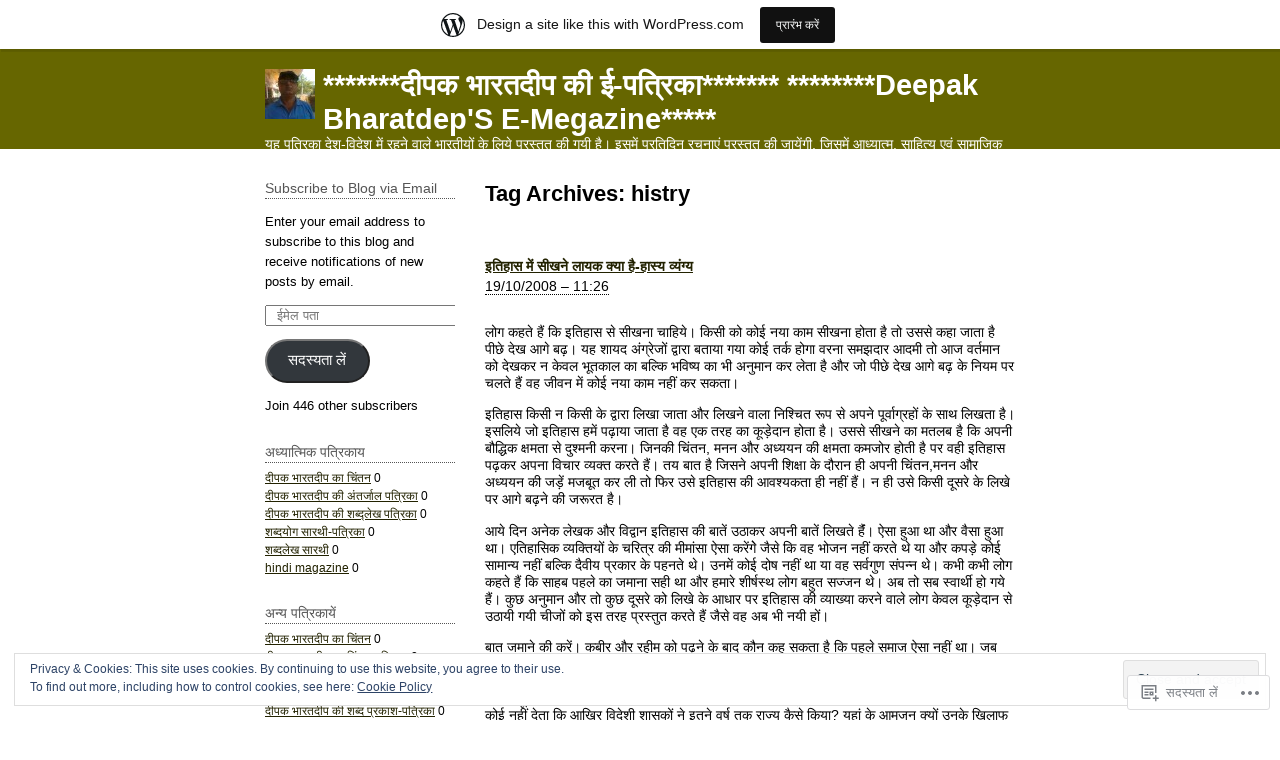

--- FILE ---
content_type: text/html; charset=UTF-8
request_url: https://dpkraj.wordpress.com/tag/histry/
body_size: 24828
content:
<!DOCTYPE html PUBLIC "-//W3C//DTD XHTML 1.0 Transitional//EN" "http://www.w3.org/TR/xhtml1/DTD/xhtml1-transitional.dtd">
<html xmlns="http://www.w3.org/1999/xhtml" lang="hi-IN">
<head profile="http://gmpg.org/xfn/11">
	<meta http-equiv="content-type" content="text/html; charset=UTF-8" />
	<title>histry | *******दीपक भारतदीप की ई-पत्रिका******* ********Deepak  Bharatdep&#039;S E-Megazine*****</title>
	<link rel="pingback" href="https://dpkraj.wordpress.com/xmlrpc.php" />
	<meta name='robots' content='max-image-preview:large' />
<link rel='dns-prefetch' href='//s0.wp.com' />
<link rel='dns-prefetch' href='//af.pubmine.com' />
<link rel="alternate" type="application/rss+xml" title="*******दीपक भारतदीप की ई-पत्रिका******* ********Deepak  Bharatdep&#039;S E-Megazine***** &raquo; फ़ीड" href="https://dpkraj.wordpress.com/feed/" />
<link rel="alternate" type="application/rss+xml" title="*******दीपक भारतदीप की ई-पत्रिका******* ********Deepak  Bharatdep&#039;S E-Megazine***** &raquo; टिप्पणी फ़ीड" href="https://dpkraj.wordpress.com/comments/feed/" />
<link rel="alternate" type="application/rss+xml" title="*******दीपक भारतदीप की ई-पत्रिका******* ********Deepak  Bharatdep&#039;S E-Megazine***** &raquo; histry टैग फ़ीड" href="https://dpkraj.wordpress.com/tag/histry/feed/" />
	<script type="text/javascript">
		/* <![CDATA[ */
		function addLoadEvent(func) {
			var oldonload = window.onload;
			if (typeof window.onload != 'function') {
				window.onload = func;
			} else {
				window.onload = function () {
					oldonload();
					func();
				}
			}
		}
		/* ]]> */
	</script>
	<link crossorigin='anonymous' rel='stylesheet' id='all-css-0-1' href='/_static/??/wp-content/mu-plugins/widgets/eu-cookie-law/templates/style.css,/wp-content/blog-plugins/marketing-bar/css/marketing-bar.css?m=1761640963j&cssminify=yes' type='text/css' media='all' />
<style id='wp-emoji-styles-inline-css'>

	img.wp-smiley, img.emoji {
		display: inline !important;
		border: none !important;
		box-shadow: none !important;
		height: 1em !important;
		width: 1em !important;
		margin: 0 0.07em !important;
		vertical-align: -0.1em !important;
		background: none !important;
		padding: 0 !important;
	}
/*# sourceURL=wp-emoji-styles-inline-css */
</style>
<link crossorigin='anonymous' rel='stylesheet' id='all-css-2-1' href='/wp-content/plugins/gutenberg-core/v22.2.0/build/styles/block-library/style.css?m=1764855221i&cssminify=yes' type='text/css' media='all' />
<style id='wp-block-library-inline-css'>
.has-text-align-justify {
	text-align:justify;
}
.has-text-align-justify{text-align:justify;}

/*# sourceURL=wp-block-library-inline-css */
</style><style id='global-styles-inline-css'>
:root{--wp--preset--aspect-ratio--square: 1;--wp--preset--aspect-ratio--4-3: 4/3;--wp--preset--aspect-ratio--3-4: 3/4;--wp--preset--aspect-ratio--3-2: 3/2;--wp--preset--aspect-ratio--2-3: 2/3;--wp--preset--aspect-ratio--16-9: 16/9;--wp--preset--aspect-ratio--9-16: 9/16;--wp--preset--color--black: #000000;--wp--preset--color--cyan-bluish-gray: #abb8c3;--wp--preset--color--white: #ffffff;--wp--preset--color--pale-pink: #f78da7;--wp--preset--color--vivid-red: #cf2e2e;--wp--preset--color--luminous-vivid-orange: #ff6900;--wp--preset--color--luminous-vivid-amber: #fcb900;--wp--preset--color--light-green-cyan: #7bdcb5;--wp--preset--color--vivid-green-cyan: #00d084;--wp--preset--color--pale-cyan-blue: #8ed1fc;--wp--preset--color--vivid-cyan-blue: #0693e3;--wp--preset--color--vivid-purple: #9b51e0;--wp--preset--gradient--vivid-cyan-blue-to-vivid-purple: linear-gradient(135deg,rgb(6,147,227) 0%,rgb(155,81,224) 100%);--wp--preset--gradient--light-green-cyan-to-vivid-green-cyan: linear-gradient(135deg,rgb(122,220,180) 0%,rgb(0,208,130) 100%);--wp--preset--gradient--luminous-vivid-amber-to-luminous-vivid-orange: linear-gradient(135deg,rgb(252,185,0) 0%,rgb(255,105,0) 100%);--wp--preset--gradient--luminous-vivid-orange-to-vivid-red: linear-gradient(135deg,rgb(255,105,0) 0%,rgb(207,46,46) 100%);--wp--preset--gradient--very-light-gray-to-cyan-bluish-gray: linear-gradient(135deg,rgb(238,238,238) 0%,rgb(169,184,195) 100%);--wp--preset--gradient--cool-to-warm-spectrum: linear-gradient(135deg,rgb(74,234,220) 0%,rgb(151,120,209) 20%,rgb(207,42,186) 40%,rgb(238,44,130) 60%,rgb(251,105,98) 80%,rgb(254,248,76) 100%);--wp--preset--gradient--blush-light-purple: linear-gradient(135deg,rgb(255,206,236) 0%,rgb(152,150,240) 100%);--wp--preset--gradient--blush-bordeaux: linear-gradient(135deg,rgb(254,205,165) 0%,rgb(254,45,45) 50%,rgb(107,0,62) 100%);--wp--preset--gradient--luminous-dusk: linear-gradient(135deg,rgb(255,203,112) 0%,rgb(199,81,192) 50%,rgb(65,88,208) 100%);--wp--preset--gradient--pale-ocean: linear-gradient(135deg,rgb(255,245,203) 0%,rgb(182,227,212) 50%,rgb(51,167,181) 100%);--wp--preset--gradient--electric-grass: linear-gradient(135deg,rgb(202,248,128) 0%,rgb(113,206,126) 100%);--wp--preset--gradient--midnight: linear-gradient(135deg,rgb(2,3,129) 0%,rgb(40,116,252) 100%);--wp--preset--font-size--small: 13px;--wp--preset--font-size--medium: 20px;--wp--preset--font-size--large: 36px;--wp--preset--font-size--x-large: 42px;--wp--preset--font-family--albert-sans: 'Albert Sans', sans-serif;--wp--preset--font-family--alegreya: Alegreya, serif;--wp--preset--font-family--arvo: Arvo, serif;--wp--preset--font-family--bodoni-moda: 'Bodoni Moda', serif;--wp--preset--font-family--bricolage-grotesque: 'Bricolage Grotesque', sans-serif;--wp--preset--font-family--cabin: Cabin, sans-serif;--wp--preset--font-family--chivo: Chivo, sans-serif;--wp--preset--font-family--commissioner: Commissioner, sans-serif;--wp--preset--font-family--cormorant: Cormorant, serif;--wp--preset--font-family--courier-prime: 'Courier Prime', monospace;--wp--preset--font-family--crimson-pro: 'Crimson Pro', serif;--wp--preset--font-family--dm-mono: 'DM Mono', monospace;--wp--preset--font-family--dm-sans: 'DM Sans', sans-serif;--wp--preset--font-family--dm-serif-display: 'DM Serif Display', serif;--wp--preset--font-family--domine: Domine, serif;--wp--preset--font-family--eb-garamond: 'EB Garamond', serif;--wp--preset--font-family--epilogue: Epilogue, sans-serif;--wp--preset--font-family--fahkwang: Fahkwang, sans-serif;--wp--preset--font-family--figtree: Figtree, sans-serif;--wp--preset--font-family--fira-sans: 'Fira Sans', sans-serif;--wp--preset--font-family--fjalla-one: 'Fjalla One', sans-serif;--wp--preset--font-family--fraunces: Fraunces, serif;--wp--preset--font-family--gabarito: Gabarito, system-ui;--wp--preset--font-family--ibm-plex-mono: 'IBM Plex Mono', monospace;--wp--preset--font-family--ibm-plex-sans: 'IBM Plex Sans', sans-serif;--wp--preset--font-family--ibarra-real-nova: 'Ibarra Real Nova', serif;--wp--preset--font-family--instrument-serif: 'Instrument Serif', serif;--wp--preset--font-family--inter: Inter, sans-serif;--wp--preset--font-family--josefin-sans: 'Josefin Sans', sans-serif;--wp--preset--font-family--jost: Jost, sans-serif;--wp--preset--font-family--libre-baskerville: 'Libre Baskerville', serif;--wp--preset--font-family--libre-franklin: 'Libre Franklin', sans-serif;--wp--preset--font-family--literata: Literata, serif;--wp--preset--font-family--lora: Lora, serif;--wp--preset--font-family--merriweather: Merriweather, serif;--wp--preset--font-family--montserrat: Montserrat, sans-serif;--wp--preset--font-family--newsreader: Newsreader, serif;--wp--preset--font-family--noto-sans-mono: 'Noto Sans Mono', sans-serif;--wp--preset--font-family--nunito: Nunito, sans-serif;--wp--preset--font-family--open-sans: 'Open Sans', sans-serif;--wp--preset--font-family--overpass: Overpass, sans-serif;--wp--preset--font-family--pt-serif: 'PT Serif', serif;--wp--preset--font-family--petrona: Petrona, serif;--wp--preset--font-family--piazzolla: Piazzolla, serif;--wp--preset--font-family--playfair-display: 'Playfair Display', serif;--wp--preset--font-family--plus-jakarta-sans: 'Plus Jakarta Sans', sans-serif;--wp--preset--font-family--poppins: Poppins, sans-serif;--wp--preset--font-family--raleway: Raleway, sans-serif;--wp--preset--font-family--roboto: Roboto, sans-serif;--wp--preset--font-family--roboto-slab: 'Roboto Slab', serif;--wp--preset--font-family--rubik: Rubik, sans-serif;--wp--preset--font-family--rufina: Rufina, serif;--wp--preset--font-family--sora: Sora, sans-serif;--wp--preset--font-family--source-sans-3: 'Source Sans 3', sans-serif;--wp--preset--font-family--source-serif-4: 'Source Serif 4', serif;--wp--preset--font-family--space-mono: 'Space Mono', monospace;--wp--preset--font-family--syne: Syne, sans-serif;--wp--preset--font-family--texturina: Texturina, serif;--wp--preset--font-family--urbanist: Urbanist, sans-serif;--wp--preset--font-family--work-sans: 'Work Sans', sans-serif;--wp--preset--spacing--20: 0.44rem;--wp--preset--spacing--30: 0.67rem;--wp--preset--spacing--40: 1rem;--wp--preset--spacing--50: 1.5rem;--wp--preset--spacing--60: 2.25rem;--wp--preset--spacing--70: 3.38rem;--wp--preset--spacing--80: 5.06rem;--wp--preset--shadow--natural: 6px 6px 9px rgba(0, 0, 0, 0.2);--wp--preset--shadow--deep: 12px 12px 50px rgba(0, 0, 0, 0.4);--wp--preset--shadow--sharp: 6px 6px 0px rgba(0, 0, 0, 0.2);--wp--preset--shadow--outlined: 6px 6px 0px -3px rgb(255, 255, 255), 6px 6px rgb(0, 0, 0);--wp--preset--shadow--crisp: 6px 6px 0px rgb(0, 0, 0);}:where(.is-layout-flex){gap: 0.5em;}:where(.is-layout-grid){gap: 0.5em;}body .is-layout-flex{display: flex;}.is-layout-flex{flex-wrap: wrap;align-items: center;}.is-layout-flex > :is(*, div){margin: 0;}body .is-layout-grid{display: grid;}.is-layout-grid > :is(*, div){margin: 0;}:where(.wp-block-columns.is-layout-flex){gap: 2em;}:where(.wp-block-columns.is-layout-grid){gap: 2em;}:where(.wp-block-post-template.is-layout-flex){gap: 1.25em;}:where(.wp-block-post-template.is-layout-grid){gap: 1.25em;}.has-black-color{color: var(--wp--preset--color--black) !important;}.has-cyan-bluish-gray-color{color: var(--wp--preset--color--cyan-bluish-gray) !important;}.has-white-color{color: var(--wp--preset--color--white) !important;}.has-pale-pink-color{color: var(--wp--preset--color--pale-pink) !important;}.has-vivid-red-color{color: var(--wp--preset--color--vivid-red) !important;}.has-luminous-vivid-orange-color{color: var(--wp--preset--color--luminous-vivid-orange) !important;}.has-luminous-vivid-amber-color{color: var(--wp--preset--color--luminous-vivid-amber) !important;}.has-light-green-cyan-color{color: var(--wp--preset--color--light-green-cyan) !important;}.has-vivid-green-cyan-color{color: var(--wp--preset--color--vivid-green-cyan) !important;}.has-pale-cyan-blue-color{color: var(--wp--preset--color--pale-cyan-blue) !important;}.has-vivid-cyan-blue-color{color: var(--wp--preset--color--vivid-cyan-blue) !important;}.has-vivid-purple-color{color: var(--wp--preset--color--vivid-purple) !important;}.has-black-background-color{background-color: var(--wp--preset--color--black) !important;}.has-cyan-bluish-gray-background-color{background-color: var(--wp--preset--color--cyan-bluish-gray) !important;}.has-white-background-color{background-color: var(--wp--preset--color--white) !important;}.has-pale-pink-background-color{background-color: var(--wp--preset--color--pale-pink) !important;}.has-vivid-red-background-color{background-color: var(--wp--preset--color--vivid-red) !important;}.has-luminous-vivid-orange-background-color{background-color: var(--wp--preset--color--luminous-vivid-orange) !important;}.has-luminous-vivid-amber-background-color{background-color: var(--wp--preset--color--luminous-vivid-amber) !important;}.has-light-green-cyan-background-color{background-color: var(--wp--preset--color--light-green-cyan) !important;}.has-vivid-green-cyan-background-color{background-color: var(--wp--preset--color--vivid-green-cyan) !important;}.has-pale-cyan-blue-background-color{background-color: var(--wp--preset--color--pale-cyan-blue) !important;}.has-vivid-cyan-blue-background-color{background-color: var(--wp--preset--color--vivid-cyan-blue) !important;}.has-vivid-purple-background-color{background-color: var(--wp--preset--color--vivid-purple) !important;}.has-black-border-color{border-color: var(--wp--preset--color--black) !important;}.has-cyan-bluish-gray-border-color{border-color: var(--wp--preset--color--cyan-bluish-gray) !important;}.has-white-border-color{border-color: var(--wp--preset--color--white) !important;}.has-pale-pink-border-color{border-color: var(--wp--preset--color--pale-pink) !important;}.has-vivid-red-border-color{border-color: var(--wp--preset--color--vivid-red) !important;}.has-luminous-vivid-orange-border-color{border-color: var(--wp--preset--color--luminous-vivid-orange) !important;}.has-luminous-vivid-amber-border-color{border-color: var(--wp--preset--color--luminous-vivid-amber) !important;}.has-light-green-cyan-border-color{border-color: var(--wp--preset--color--light-green-cyan) !important;}.has-vivid-green-cyan-border-color{border-color: var(--wp--preset--color--vivid-green-cyan) !important;}.has-pale-cyan-blue-border-color{border-color: var(--wp--preset--color--pale-cyan-blue) !important;}.has-vivid-cyan-blue-border-color{border-color: var(--wp--preset--color--vivid-cyan-blue) !important;}.has-vivid-purple-border-color{border-color: var(--wp--preset--color--vivid-purple) !important;}.has-vivid-cyan-blue-to-vivid-purple-gradient-background{background: var(--wp--preset--gradient--vivid-cyan-blue-to-vivid-purple) !important;}.has-light-green-cyan-to-vivid-green-cyan-gradient-background{background: var(--wp--preset--gradient--light-green-cyan-to-vivid-green-cyan) !important;}.has-luminous-vivid-amber-to-luminous-vivid-orange-gradient-background{background: var(--wp--preset--gradient--luminous-vivid-amber-to-luminous-vivid-orange) !important;}.has-luminous-vivid-orange-to-vivid-red-gradient-background{background: var(--wp--preset--gradient--luminous-vivid-orange-to-vivid-red) !important;}.has-very-light-gray-to-cyan-bluish-gray-gradient-background{background: var(--wp--preset--gradient--very-light-gray-to-cyan-bluish-gray) !important;}.has-cool-to-warm-spectrum-gradient-background{background: var(--wp--preset--gradient--cool-to-warm-spectrum) !important;}.has-blush-light-purple-gradient-background{background: var(--wp--preset--gradient--blush-light-purple) !important;}.has-blush-bordeaux-gradient-background{background: var(--wp--preset--gradient--blush-bordeaux) !important;}.has-luminous-dusk-gradient-background{background: var(--wp--preset--gradient--luminous-dusk) !important;}.has-pale-ocean-gradient-background{background: var(--wp--preset--gradient--pale-ocean) !important;}.has-electric-grass-gradient-background{background: var(--wp--preset--gradient--electric-grass) !important;}.has-midnight-gradient-background{background: var(--wp--preset--gradient--midnight) !important;}.has-small-font-size{font-size: var(--wp--preset--font-size--small) !important;}.has-medium-font-size{font-size: var(--wp--preset--font-size--medium) !important;}.has-large-font-size{font-size: var(--wp--preset--font-size--large) !important;}.has-x-large-font-size{font-size: var(--wp--preset--font-size--x-large) !important;}.has-albert-sans-font-family{font-family: var(--wp--preset--font-family--albert-sans) !important;}.has-alegreya-font-family{font-family: var(--wp--preset--font-family--alegreya) !important;}.has-arvo-font-family{font-family: var(--wp--preset--font-family--arvo) !important;}.has-bodoni-moda-font-family{font-family: var(--wp--preset--font-family--bodoni-moda) !important;}.has-bricolage-grotesque-font-family{font-family: var(--wp--preset--font-family--bricolage-grotesque) !important;}.has-cabin-font-family{font-family: var(--wp--preset--font-family--cabin) !important;}.has-chivo-font-family{font-family: var(--wp--preset--font-family--chivo) !important;}.has-commissioner-font-family{font-family: var(--wp--preset--font-family--commissioner) !important;}.has-cormorant-font-family{font-family: var(--wp--preset--font-family--cormorant) !important;}.has-courier-prime-font-family{font-family: var(--wp--preset--font-family--courier-prime) !important;}.has-crimson-pro-font-family{font-family: var(--wp--preset--font-family--crimson-pro) !important;}.has-dm-mono-font-family{font-family: var(--wp--preset--font-family--dm-mono) !important;}.has-dm-sans-font-family{font-family: var(--wp--preset--font-family--dm-sans) !important;}.has-dm-serif-display-font-family{font-family: var(--wp--preset--font-family--dm-serif-display) !important;}.has-domine-font-family{font-family: var(--wp--preset--font-family--domine) !important;}.has-eb-garamond-font-family{font-family: var(--wp--preset--font-family--eb-garamond) !important;}.has-epilogue-font-family{font-family: var(--wp--preset--font-family--epilogue) !important;}.has-fahkwang-font-family{font-family: var(--wp--preset--font-family--fahkwang) !important;}.has-figtree-font-family{font-family: var(--wp--preset--font-family--figtree) !important;}.has-fira-sans-font-family{font-family: var(--wp--preset--font-family--fira-sans) !important;}.has-fjalla-one-font-family{font-family: var(--wp--preset--font-family--fjalla-one) !important;}.has-fraunces-font-family{font-family: var(--wp--preset--font-family--fraunces) !important;}.has-gabarito-font-family{font-family: var(--wp--preset--font-family--gabarito) !important;}.has-ibm-plex-mono-font-family{font-family: var(--wp--preset--font-family--ibm-plex-mono) !important;}.has-ibm-plex-sans-font-family{font-family: var(--wp--preset--font-family--ibm-plex-sans) !important;}.has-ibarra-real-nova-font-family{font-family: var(--wp--preset--font-family--ibarra-real-nova) !important;}.has-instrument-serif-font-family{font-family: var(--wp--preset--font-family--instrument-serif) !important;}.has-inter-font-family{font-family: var(--wp--preset--font-family--inter) !important;}.has-josefin-sans-font-family{font-family: var(--wp--preset--font-family--josefin-sans) !important;}.has-jost-font-family{font-family: var(--wp--preset--font-family--jost) !important;}.has-libre-baskerville-font-family{font-family: var(--wp--preset--font-family--libre-baskerville) !important;}.has-libre-franklin-font-family{font-family: var(--wp--preset--font-family--libre-franklin) !important;}.has-literata-font-family{font-family: var(--wp--preset--font-family--literata) !important;}.has-lora-font-family{font-family: var(--wp--preset--font-family--lora) !important;}.has-merriweather-font-family{font-family: var(--wp--preset--font-family--merriweather) !important;}.has-montserrat-font-family{font-family: var(--wp--preset--font-family--montserrat) !important;}.has-newsreader-font-family{font-family: var(--wp--preset--font-family--newsreader) !important;}.has-noto-sans-mono-font-family{font-family: var(--wp--preset--font-family--noto-sans-mono) !important;}.has-nunito-font-family{font-family: var(--wp--preset--font-family--nunito) !important;}.has-open-sans-font-family{font-family: var(--wp--preset--font-family--open-sans) !important;}.has-overpass-font-family{font-family: var(--wp--preset--font-family--overpass) !important;}.has-pt-serif-font-family{font-family: var(--wp--preset--font-family--pt-serif) !important;}.has-petrona-font-family{font-family: var(--wp--preset--font-family--petrona) !important;}.has-piazzolla-font-family{font-family: var(--wp--preset--font-family--piazzolla) !important;}.has-playfair-display-font-family{font-family: var(--wp--preset--font-family--playfair-display) !important;}.has-plus-jakarta-sans-font-family{font-family: var(--wp--preset--font-family--plus-jakarta-sans) !important;}.has-poppins-font-family{font-family: var(--wp--preset--font-family--poppins) !important;}.has-raleway-font-family{font-family: var(--wp--preset--font-family--raleway) !important;}.has-roboto-font-family{font-family: var(--wp--preset--font-family--roboto) !important;}.has-roboto-slab-font-family{font-family: var(--wp--preset--font-family--roboto-slab) !important;}.has-rubik-font-family{font-family: var(--wp--preset--font-family--rubik) !important;}.has-rufina-font-family{font-family: var(--wp--preset--font-family--rufina) !important;}.has-sora-font-family{font-family: var(--wp--preset--font-family--sora) !important;}.has-source-sans-3-font-family{font-family: var(--wp--preset--font-family--source-sans-3) !important;}.has-source-serif-4-font-family{font-family: var(--wp--preset--font-family--source-serif-4) !important;}.has-space-mono-font-family{font-family: var(--wp--preset--font-family--space-mono) !important;}.has-syne-font-family{font-family: var(--wp--preset--font-family--syne) !important;}.has-texturina-font-family{font-family: var(--wp--preset--font-family--texturina) !important;}.has-urbanist-font-family{font-family: var(--wp--preset--font-family--urbanist) !important;}.has-work-sans-font-family{font-family: var(--wp--preset--font-family--work-sans) !important;}
/*# sourceURL=global-styles-inline-css */
</style>

<style id='classic-theme-styles-inline-css'>
/*! This file is auto-generated */
.wp-block-button__link{color:#fff;background-color:#32373c;border-radius:9999px;box-shadow:none;text-decoration:none;padding:calc(.667em + 2px) calc(1.333em + 2px);font-size:1.125em}.wp-block-file__button{background:#32373c;color:#fff;text-decoration:none}
/*# sourceURL=/wp-includes/css/classic-themes.min.css */
</style>
<link crossorigin='anonymous' rel='stylesheet' id='all-css-4-1' href='/_static/??-eJyFkFtuw0AIRTdUjBwlqfMRZS0em05o56UB57H74FatU1VyfxCge7gAXgsMOSklxRImz0lwyC7k4UNw07Rd04JwLIGg0qXZ4siiPwoQvQdqBpEXfBoUJ1hmVbJ+LL3Oikgj9xQommwNu/LoSQ2X7xyUbutIMRtwrlQSAYuRpwh6Ni/5w321sUwOU1YSDvjvKZXsaG+p/1xrKdcgTxnsVb1yTr8KeAs91xk9xWP7utsfNm3X7d4fkwyVMQ==&cssminify=yes' type='text/css' media='all' />
<style id='jetpack-global-styles-frontend-style-inline-css'>
:root { --font-headings: unset; --font-base: unset; --font-headings-default: -apple-system,BlinkMacSystemFont,"Segoe UI",Roboto,Oxygen-Sans,Ubuntu,Cantarell,"Helvetica Neue",sans-serif; --font-base-default: -apple-system,BlinkMacSystemFont,"Segoe UI",Roboto,Oxygen-Sans,Ubuntu,Cantarell,"Helvetica Neue",sans-serif;}
/*# sourceURL=jetpack-global-styles-frontend-style-inline-css */
</style>
<link crossorigin='anonymous' rel='stylesheet' id='all-css-6-1' href='/wp-content/themes/h4/global.css?m=1420737423i&cssminify=yes' type='text/css' media='all' />
<script type="text/javascript" id="wpcom-actionbar-placeholder-js-extra">
/* <![CDATA[ */
var actionbardata = {"siteID":"1735957","postID":"0","siteURL":"https://dpkraj.wordpress.com","xhrURL":"https://dpkraj.wordpress.com/wp-admin/admin-ajax.php","nonce":"8d63a61e57","isLoggedIn":"","statusMessage":"","subsEmailDefault":"instantly","proxyScriptUrl":"https://s0.wp.com/wp-content/js/wpcom-proxy-request.js?m=1513050504i&amp;ver=20211021","i18n":{"followedText":"New posts from this site will now appear in your \u003Ca href=\"https://wordpress.com/reader\"\u003EReader\u003C/a\u003E","foldBar":"Collapse this bar","unfoldBar":"Expand this bar","shortLinkCopied":"Shortlink copied to clipboard."}};
//# sourceURL=wpcom-actionbar-placeholder-js-extra
/* ]]> */
</script>
<script type="text/javascript" id="jetpack-mu-wpcom-settings-js-before">
/* <![CDATA[ */
var JETPACK_MU_WPCOM_SETTINGS = {"assetsUrl":"https://s0.wp.com/wp-content/mu-plugins/jetpack-mu-wpcom-plugin/sun/jetpack_vendor/automattic/jetpack-mu-wpcom/src/build/"};
//# sourceURL=jetpack-mu-wpcom-settings-js-before
/* ]]> */
</script>
<script crossorigin='anonymous' type='text/javascript'  src='/_static/??/wp-content/js/rlt-proxy.js,/wp-content/blog-plugins/wordads-classes/js/cmp/v2/cmp-non-gdpr.js?m=1720530689j'></script>
<script type="text/javascript" id="rlt-proxy-js-after">
/* <![CDATA[ */
	rltInitialize( {"token":null,"iframeOrigins":["https:\/\/widgets.wp.com"]} );
//# sourceURL=rlt-proxy-js-after
/* ]]> */
</script>
<link rel="EditURI" type="application/rsd+xml" title="RSD" href="https://dpkraj.wordpress.com/xmlrpc.php?rsd" />
<meta name="generator" content="WordPress.com" />

<!-- Jetpack Open Graph Tags -->
<meta property="og:type" content="website" />
<meta property="og:title" content="histry &#8211; *******दीपक भारतदीप की ई-पत्रिका******* ********Deepak  Bharatdep&#039;S E-Megazine*****" />
<meta property="og:url" content="https://dpkraj.wordpress.com/tag/histry/" />
<meta property="og:site_name" content="*******दीपक भारतदीप की ई-पत्रिका******* ********Deepak  Bharatdep&#039;S E-Megazine*****" />
<meta property="og:image" content="https://secure.gravatar.com/blavatar/2f13fa350809f8bcbc2673bc5553b09d0f9ca5a941b906f9c862425d94b3eed9?s=200&#038;ts=1768962113" />
<meta property="og:image:width" content="200" />
<meta property="og:image:height" content="200" />
<meta property="og:image:alt" content="" />
<meta property="og:locale" content="hi_IN" />
<meta property="fb:app_id" content="249643311490" />

<!-- End Jetpack Open Graph Tags -->
<link rel="shortcut icon" type="image/x-icon" href="https://secure.gravatar.com/blavatar/2f13fa350809f8bcbc2673bc5553b09d0f9ca5a941b906f9c862425d94b3eed9?s=32" sizes="16x16" />
<link rel="icon" type="image/x-icon" href="https://secure.gravatar.com/blavatar/2f13fa350809f8bcbc2673bc5553b09d0f9ca5a941b906f9c862425d94b3eed9?s=32" sizes="16x16" />
<link rel="apple-touch-icon" href="https://secure.gravatar.com/blavatar/2f13fa350809f8bcbc2673bc5553b09d0f9ca5a941b906f9c862425d94b3eed9?s=114" />
<link rel='openid.server' href='https://dpkraj.wordpress.com/?openidserver=1' />
<link rel='openid.delegate' href='https://dpkraj.wordpress.com/' />
<link rel="search" type="application/opensearchdescription+xml" href="https://dpkraj.wordpress.com/osd.xml" title="*******दीपक भारतदीप की ई-पत्रिका******* ********Deepak  Bharatdep&#039;S E-Megazine*****" />
<link rel="search" type="application/opensearchdescription+xml" href="https://s1.wp.com/opensearch.xml" title="WordPress.com" />
		<style id="wpcom-hotfix-masterbar-style">
			@media screen and (min-width: 783px) {
				#wpadminbar .quicklinks li#wp-admin-bar-my-account.with-avatar > a img {
					margin-top: 5px;
				}
			}
		</style>
				<style type="text/css">
			.recentcomments a {
				display: inline !important;
				padding: 0 !important;
				margin: 0 !important;
			}

			table.recentcommentsavatartop img.avatar, table.recentcommentsavatarend img.avatar {
				border: 0px;
				margin: 0;
			}

			table.recentcommentsavatartop a, table.recentcommentsavatarend a {
				border: 0px !important;
				background-color: transparent !important;
			}

			td.recentcommentsavatarend, td.recentcommentsavatartop {
				padding: 0px 0px 1px 0px;
				margin: 0px;
			}

			td.recentcommentstextend {
				border: none !important;
				padding: 0px 0px 2px 10px;
			}

			.rtl td.recentcommentstextend {
				padding: 0px 10px 2px 0px;
			}

			td.recentcommentstexttop {
				border: none;
				padding: 0px 0px 0px 10px;
			}

			.rtl td.recentcommentstexttop {
				padding: 0px 10px 0px 0px;
			}
		</style>
		<meta name="description" content="Posts about histry written by दीपक भारतदीप" />
<script type="text/javascript">
/* <![CDATA[ */
var wa_client = {}; wa_client.cmd = []; wa_client.config = { 'blog_id': 1735957, 'blog_language': 'hi', 'is_wordads': false, 'hosting_type': 0, 'afp_account_id': null, 'afp_host_id': 5038568878849053, 'theme': 'pub/notesil', '_': { 'title': 'Advertisement', 'privacy_settings': 'गोपनीयता सेटिंग' }, 'formats': [ 'belowpost', 'bottom_sticky', 'sidebar_sticky_right', 'sidebar', 'gutenberg_rectangle', 'gutenberg_leaderboard', 'gutenberg_mobile_leaderboard', 'gutenberg_skyscraper' ] };
/* ]]> */
</script>
		<script type="text/javascript">

			window.doNotSellCallback = function() {

				var linkElements = [
					'a[href="https://wordpress.com/?ref=footer_blog"]',
					'a[href="https://wordpress.com/?ref=footer_website"]',
					'a[href="https://wordpress.com/?ref=vertical_footer"]',
					'a[href^="https://wordpress.com/?ref=footer_segment_"]',
				].join(',');

				var dnsLink = document.createElement( 'a' );
				dnsLink.href = 'https://wordpress.com/hi/advertising-program-optout/';
				dnsLink.classList.add( 'do-not-sell-link' );
				dnsLink.rel = 'nofollow';
				dnsLink.style.marginLeft = '0.5em';
				dnsLink.textContent = 'मेरी व्यक्तिगत जानकारी न बेचें और न ही साझा करें';

				var creditLinks = document.querySelectorAll( linkElements );

				if ( 0 === creditLinks.length ) {
					return false;
				}

				Array.prototype.forEach.call( creditLinks, function( el ) {
					el.insertAdjacentElement( 'afterend', dnsLink );
				});

				return true;
			};

		</script>
		<script type="text/javascript">
	window.google_analytics_uacct = "UA-52447-2";
</script>

<script type="text/javascript">
	var _gaq = _gaq || [];
	_gaq.push(['_setAccount', 'UA-52447-2']);
	_gaq.push(['_gat._anonymizeIp']);
	_gaq.push(['_setDomainName', 'wordpress.com']);
	_gaq.push(['_initData']);
	_gaq.push(['_trackPageview']);

	(function() {
		var ga = document.createElement('script'); ga.type = 'text/javascript'; ga.async = true;
		ga.src = ('https:' == document.location.protocol ? 'https://ssl' : 'http://www') + '.google-analytics.com/ga.js';
		(document.getElementsByTagName('head')[0] || document.getElementsByTagName('body')[0]).appendChild(ga);
	})();
</script>
<link crossorigin='anonymous' rel='stylesheet' id='all-css-0-3' href='/wp-content/mu-plugins/jetpack-plugin/sun/_inc/build/subscriptions/subscriptions.min.css?m=1753981412i&cssminify=yes' type='text/css' media='all' />
</head>

<body class="wordpress y2026 m01 d21 h07 archive tag tag-histry customizer-styles-applied olive jetpack-reblog-enabled has-marketing-bar has-marketing-bar-theme-notesil">

<div id="wrapper" class="hfeed">

	<div id="header">
		<h1 id="blog-title">
							<img src="https://secure.gravatar.com/blavatar/2f13fa350809f8bcbc2673bc5553b09d0f9ca5a941b906f9c862425d94b3eed9?s=50&#038;ts=1768962113" alt="icon" class="blog-icon" />
						<span><a href="https://dpkraj.wordpress.com/" title="*******दीपक भारतदीप की ई-पत्रिका******* ********Deepak  Bharatdep&#039;S E-Megazine*****" rel="home">*******दीपक भारतदीप की ई-पत्रिका******* ********Deepak  Bharatdep&#039;S E-Megazine*****</a></span></h1>
		<div id="blog-description">यह पत्रिका  देश-विदेश में रहने वाले भारतीयों के लिये प्रस्तुत की गयी है। इसमें प्रतिदिन रचनाएं प्रस्तुत की जायेंगी, जिसमें आध्यात्म, साहित्य एवं सामाजिक चर्चा करते हुए आलेख, व्यंग, कहानी, कविताएं तथा शास्त्रो के ज्ञान संबंधी जानकारी यहा प्रस्तुत की जायेगी-पर यह इस बात पर भी निर्भर करेगा कि कितने लोग इसे पढ रहे हैं। आप अंग्रेजी या हिंदी में कमेंट वाले कालम में जरूर अपने विचार लिखें-दीपक भारतदीप्</div>
	</div><!--  #header -->
	<div id="container">
		<div id="content">

			<h2 class="page-title">Tag Archives: <span>histry</span></h2>

			<div id="nav-above" class="navigation">
				<div class="nav-previous"></div>
				<div class="nav-next"></div>
			</div>


			<div id="post-324" class="hentry p1 post publish author-deepakraj category-%e0%a4%85%e0%a4%a8%e0%a5%81%e0%a4%ad%e0%a5%82%e0%a4%a4%e0%a4%bf category-%e0%a4%85%e0%a4%ad%e0%a4%bf%e0%a4%b5%e0%a5%8d%e0%a4%af%e0%a4%95%e0%a5%8d%e0%a4%a4%e0%a4%bf category-%e0%a4%ae%e0%a4%b8%e0%a5%8d%e0%a4%a4%e0%a4%b0%e0%a4%be%e0%a4%ae category-%e0%a4%b5%e0%a5%8d%e0%a4%af%e0%a4%82%e0%a4%97%e0%a5%8d%e0%a4%af category-%e0%a4%b8%e0%a4%be%e0%a4%b9%e0%a4%bf%e0%a4%a4%e0%a5%8d%e0%a4%af category-%e0%a4%b9%e0%a4%be%e0%a4%b8%e0%a5%8d%e0%a4%af-%e0%a4%95%e0%a4%b5%e0%a4%bf%e0%a4%a4%e0%a4%be category-%e0%a4%b9%e0%a4%be%e0%a4%b8%e0%a5%8d%e0%a4%af-%e0%a4%b5%e0%a5%8d%e0%a4%af%e0%a4%82%e0%a4%97%e0%a5%8d%e0%a4%af category-blogging category-blogroll category-deepak-bharatdeep category-e-patrika category-family category-friends category-hindi-bhasakar category-hindi-litreture category-hindi-megzine category-hindi-nai-duinia category-hindi-web category-inglish category-internet category-mastram category-vyangya category-web-bhaskar category-web-dunia category-web-duniya category-web-panjab-kesri category-web-patrika tag-add-new-tag tag-%e0%a4%85%e0%a4%82%e0%a4%97%e0%a5%8d%e0%a4%b0%e0%a5%87%e0%a4%9c%e0%a5%8b%e0%a4%82 tag-%e0%a4%86%e0%a4%82%e0%a4%a6%e0%a5%8b%e0%a4%b2%e0%a4%a8 tag-%e0%a4%86%e0%a4%9c%e0%a4%95%e0%a4%b2 tag-%e0%a4%86%e0%a4%ae-%e0%a4%86%e0%a4%a6%e0%a4%ae%e0%a5%80 tag-%e0%a4%86%e0%a4%b5%e0%a4%b6%e0%a5%8d%e0%a4%af%e0%a4%95%e0%a4%a4%e0%a4%be tag-%e0%a4%86%e0%a4%b8%e0%a4%b0%e0%a4%be tag-%e0%a4%87%e0%a4%a4%e0%a4%bf%e0%a4%b9%e0%a4%be%e0%a4%b8 tag-%e0%a4%97%e0%a4%be%e0%a4%82%e0%a4%a7%e0%a5%80%e0%a4%9c%e0%a5%80 tag-%e0%a4%9b%e0%a4%a4%e0%a5%8d%e0%a4%b0%e0%a4%9b%e0%a4%be%e0%a4%af%e0%a4%be tag-%e0%a4%aa%e0%a5%8d%e0%a4%b0%e0%a4%9a%e0%a4%be%e0%a4%b0-%e0%a4%ae%e0%a4%be%e0%a4%a7%e0%a5%8d%e0%a4%af%e0%a4%ae tag-%e0%a4%aa%e0%a5%8d%e0%a4%b0%e0%a4%a6%e0%a4%b0%e0%a5%8d%e0%a4%b6%e0%a4%a8 tag-%e0%a4%aa%e0%a5%8d%e0%a4%b0%e0%a4%b6%e0%a4%82%e0%a4%b8%e0%a4%be tag-%e0%a4%b5%e0%a4%bf%e0%a4%9a%e0%a4%be%e0%a4%b0%e0%a4%a7%e0%a4%be%e0%a4%b0%e0%a4%be tag-%e0%a4%b5%e0%a5%88%e0%a4%ad%e0%a4%b5 tag-%e0%a4%b8%e0%a4%ae%e0%a4%be%e0%a4%9c tag-%e0%a4%b8%e0%a4%b9%e0%a4%be%e0%a4%a8%e0%a5%81%e0%a4%ad%e0%a5%82%e0%a4%a4%e0%a4%bf tag-%e0%a4%b8%e0%a5%82%e0%a4%b0%e0%a4%ae%e0%a4%be tag-%e0%a4%b9%e0%a4%bf%e0%a4%82%e0%a4%a6%e0%a5%80-%e0%a4%b8%e0%a4%be%e0%a4%b9%e0%a4%bf%e0%a4%a4%e0%a5%8d%e0%a4%af tag-gandhiji tag-hindi-article tag-histry tag-sahitya tag-thiknking tag-thought y2008 m10 d19 h16">
				<h3 class="entry-title"><a href="https://dpkraj.wordpress.com/2008/10/19/what-is-worth-learning-in-history-comic-satire/" rel="bookmark">इतिहास में सीखने लायक क्या है-हास्य&nbsp;व्यंग्य</a></h3>
				<div class="entry-date"><a href="https://dpkraj.wordpress.com/2008/10/19/what-is-worth-learning-in-history-comic-satire/" class="published" title="2008-10-19T11:26:25+0530">19/10/2008 &#8211; 11:26</a></div>
				<div class="entry-content">
					<div class="cs-rating pd-rating" id="pd_rating_holder_46321_post_324"></div><br/><p>लोग कहते हैं कि इतिहास से सीखना चाहिये।  किसी को कोई नया काम सीखना होता है तो उससे कहा जाता है पीछे देख आगे बढ़। यह शायद अंग्रेजों द्वारा बताया गया कोई तर्क होगा वरना समझदार आदमी तो आज वर्तमान को देखकर न केवल भूतकाल का बल्कि भविष्य का भी अनुमान कर लेता है और जो पीछे देख आगे बढ़ के नियम पर चलते हैं वह जीवन में कोई नया काम नहीं कर सकता। </p>
<p>इतिहास किसी न किसी के द्वारा लिखा जाता और लिखने वाला निश्चित रूप से अपने पूर्वाग्रहों के साथ लिखता है।  इसलिये जो इतिहास हमें पढ़ाया जाता है वह एक तरह का कूड़ेदान होता है। उससे सीखने का मतलब है कि अपनी बौद्धिक क्षमता से दुश्मनी करना। जिनकी चिंतन, मनन और अध्ययन की क्षमता कमजोर होती है पर वही इतिहास पढ़कर अपना विचार व्यक्त करते हैं।  तय बात है जिसने अपनी शिक्षा के दौरान ही अपनी चिंतन,मनन और अध्ययन की जड़ें मजबूत कर ली तो फिर उसे इतिहास की आवश्यकता ही नहीं हैं। न ही उसे किसी दूसरे के लिखे पर आगे बढ़ने की जरूरत है। </p>
<p>आये दिन अनेक लेखक और विद्वान इतिहास की बातें उठाकर अपनी बातें लिखते हैंं। ऐसा हुआ था और वैसा हुआ था। एतिहासिक व्यक्तियों के चरित्र की मीमांसा ऐसा करेंगेे जैसे कि वह भोजन नहीं करते थे या और कपड़े कोई सामान्य नहीं बल्कि दैवीय प्रकार के पहनते थे। उनमें कोई दोष नहीं था या वह सर्वगुण संपन्न थे।  कभी कभी लोग कहते हैं कि साहब पहले का जमाना सही था और हमारे शीर्षस्थ लोग बहुत सज्जन थे।  अब तो सब स्वार्थी हो गये हैं। कुछ अनुमान और तो कुछ दूसरे को लिखे के आधार पर इतिहास की व्याख्या करने वाले लोग केवल कूड़ेदान से उठायी गयी चीजों को इस तरह प्रस्तुत करते हैं जैसे वह अब भी नयी हों।</p>
<p>बात जमाने की करें। कबीर और रहीम को पढ़ने के बाद कौन कह सकता है कि पहले समाज ऐसा नहीं था।  जब समाज ऐसा था तो तय है कि उसके नियंत्रणकर्ता भी ऐसे ही होंगे।  फिर देश में विदेशी आक्रमणकारियों की होती है।  कहा जाता है कि वह यहंा लूटने आये।  सही बात है पर वह यहां सफल कैसे हुए? तत्कालीन शासकों, सामंतों और साहूकारों की कमियां गिनाने की बजाय विभक्त समाज और राष्ट्र की बात की जाती है।  इस सवाल का जवाब कोई नहीं देता कि आखिर विदेशी शासकों ने इतने वर्ष तक राज्य कैसे किया? यहां के आमजन क्यों उनके खिलाफ होकर लड़ने को तैयार नहीं हुए। </p>
<p>इतिहास से कोई बात उठायी जाये तो इस पर फिर अपनी राय भी रखी जाये।  हम यहां उठाते हैं महात्मा गांधी द्वारा अंग्रेजों के विरुद्ध प्रारंभ किये आंदोलन की घटना।  दक्षिण अफ्रीका में अंग्रेजों को जमीन दिखाने के बाद जब वह भारत लौटे तो उनसे यहां स्वाधीनता आंदोलन का नेतृत्व प्रारंभ करने का आग्रह किया गया।  उन्होंने इस आंदोलन से पहले अपने देश को समझने की लिये दो वर्ष का समय मांगा और फिर शुरु की अपनी यात्रा। उसके बाद उन्होंने आंदोलन प्रारंभ किया। दरअसल वह जानते थे कि आम आदमी के समर्थन के बिना यह आंदोलन सफल नहीं होगा।  अंग्रेजों की छत्रछाया में पल रही  राजशाही और अफसरशाही का मुकाबला बिना आम आदमी के संभव नहीं था।  आज भी भारत में गांधीजी को याद इसलिये किया जाता है कि उन्होंने आम आदमी की चिंता की।  यह पता नहीं कि उन्होंने इतिहास पढ़ा था या नहीं पर यह तय है कि उन्होंनें इसकी परवाह नहीं की और इतिहास पुरुष बन गये। यह पूरा देश उनके पीछे खड़ा हुआ। </p>
<p>गांधीजी का नाम जपने वाले बहुत हैं और उनके चरित्र की चर्चा गाहे बगाहे उनके साथी करते हैं पर आम आदमी को संगठित करने के उनके तरीके के बारे में शायद ही कोई सोच पाता है।  अपने अभियानों और आंदोलनों को जो सफल करना चाहते हैं उनको गांधीजी द्वारा कथनी और करनी के भेद को मिटा देने की रणनीति पर अमल करना चाहिये। हो रहा है इसका उल्टा।<br />
गांधीजी के नारे सभी ने ले लिये पर कार्यशैली तो अंग्रेजों वाली ही रखी। इसलिये हालत यह है कि आम आदमी किसी अभियान या आंदोलन से नहीं जुड़ता। </p>
<p>बड़े बड़े सूरमाओं से इतिहास भरा पड़ा है पर वह हारे क्यों? सीधा जवाब है कि आम आदमी की परवाह नहीं की इसलिये युद्ध हारे। आखिर विदेशी आक्रमणकारी सफल कैसे हुए? क्या जरूरत है इसे पढ़ने की? आजकल के आम आदमी में व्याप्त निराशा और हताशा को देखकर ही समझा जा सकता है। पद, पैसे और प्रतिष्ठा में मदांध हो रहे समाज के शीर्षस्थ लोगों को भले ही कथित रूप से सम्मान अवश्य मिल रहा है पर समाज में उनके प्रति जो आक्रोश है उसको वह समझ नहीं पा रहे। महंगी गाड़ी को शराब पीकर चलाते हुए सड़क पर आदमी को रौंदने की घटना का कानून से प्रतिकार तो होता है पर इससे समाज में जो संदेश जाता है उसे पढ़ने का प्रयास कौन करता है। बड़े लोगों की यह मदांधता उन्हें समाज से मिलने वाली सहानुभूति खत्म किये दे रही है।  देश की बड़ी अदालत ने शराब पीकर इस तरह गाड़ी चलाने वाले की तुलना आत्मघाती आतंकी से की तो इसमें आश्चर्य नहीं होना चाहिये। यह माननीय अदालतें इसी समाज का हिस्सा है और उनके संदेशों को व्यापक रूप में लेना चाहिये। </p>
<p>आखिर धन और वैभव से संपन्न लोग उसका प्रदर्शन कर साबित क्या करना चाहते हैं। शादी और विवाहों के अवसर पर बड़े आदमी और छोटे आदमी का यह भेद सरेआम दिखाई देता है। आजकल तो प्रचार माध्यम सशक्त हैं और जितना वह इन बड़े लोगों को प्रसन्न करने के लिये प्रचार करते हैं आम आदमी के मन में उनके प्रति उतना ही वैमनस्य बढ़ता हैं। </p>
<p>इतिहास में दर्ज अनेक घटनाओं के विश्लेषण की अब कोई आवश्यकता नहीं है।  कई ऐसी घटनायें हो रही हैं जो इतिहास की पुनरावृति हैंं।  एक मजे की बात है कि विदेशियों के विचारों की प्रशंसा करने वाले कहते हैं कि इस देश के लोग रूढि़वादी, अंधविश्वासी और अज्ञानी थे पर देखा जाये तो भले ही ऐसे लोगों ने विदेशी ज्ञान की किताबें पढ़ ली हों पर वह भी कोई उपयोगी नहीं रहा। कोई कार्ल माक्र्स की बात करता है तो कोई स्टालिन की बात करता और कोई माओ की बात करता जबकि उनके विचारों को उनके देश ही छोड़ चुके हैं।  ऐसे विदेशी लोगों के संदेश यहां केवल आम आदमी को भरमाने के लिये लाये गये पर चला कोई नहीं। यही कारण है कि आम आदमी की आज किसी से सहानुभूति नहीं है।  लोग नारे लगा रहे हैं पर सुनता कौन है? हर आदमी अपनी हालतों से जूझता हुआ जी रहा है पर किसी से आसरा नहीं करता।  यह निराशा का चरम बिंदू देखना कोई नहीं चाहता और जो देखेगा वह कहेगा कि इतिहास तो कूड़ेदान की तरह है। टूटे बिखरे समाज की कहानी बताने की आवश्यकता क्या है? वहा तो सामने ही दिख रहा है।<br />
&#8230;&#8230;&#8230;&#8230;&#8230;&#8230;&#8230;&#8230;&#8230;&#8230;&#8230;&#8230;&#8230;&#8230;.</p>
<blockquote><p><strong>यह आलेख इस ब्लाग <a href="http://rajlekh-hindi.blogspot.com/">‘दीपक भारतदीप की शब्द प्रकाश-पत्रिका’</a> पर मूल रूप से लिखा गया है। इसके अन्य कहीं भी प्रकाशन की अनुमति नहीं है।<br />
अन्य ब्लाग<br />
<a href="http://rajlekh.wordpress.com/">1.दीपक भारतदीप की शब्द पत्रिका</a><br />
<a href="http://dpkraj.blogspot.com/">2.दीपक भारतदीप का चिंतन</a><br />
<a href="http://zeedipak.blogspot.com/">3.दीपक भारतदीप की शब्दयोग-पत्रिका</a>लेखक संपादक-दीपक भारतदीप</strong></p></blockquote>
<div id="jp-post-flair" class="sharedaddy sd-rating-enabled sd-sharing-enabled"></div>									</div>
				<div class="entry-meta">
					<span class="author vcard"><a class="url fn n" href="https://dpkraj.wordpress.com/author/deepakraj/" title="दीपक भारतदीप द्वारा सभी पोस्ट देखें">दीपक भारतदीप</a> द्धारा</span>
					<span class="meta-sep">|</span>
					<span class="cat-links"><a href="https://dpkraj.wordpress.com/category/%e0%a4%85%e0%a4%a8%e0%a5%81%e0%a4%ad%e0%a5%82%e0%a4%a4%e0%a4%bf/" rel="category tag">अनुभूति</a>, <a href="https://dpkraj.wordpress.com/category/%e0%a4%85%e0%a4%ad%e0%a4%bf%e0%a4%b5%e0%a5%8d%e0%a4%af%e0%a4%95%e0%a5%8d%e0%a4%a4%e0%a4%bf/" rel="category tag">अभिव्यक्ति</a>, <a href="https://dpkraj.wordpress.com/category/%e0%a4%ae%e0%a4%b8%e0%a5%8d%e0%a4%a4%e0%a4%b0%e0%a4%be%e0%a4%ae/" rel="category tag">मस्तराम</a>, <a href="https://dpkraj.wordpress.com/category/%e0%a4%b5%e0%a5%8d%e0%a4%af%e0%a4%82%e0%a4%97%e0%a5%8d%e0%a4%af/" rel="category tag">व्यंग्य</a>, <a href="https://dpkraj.wordpress.com/category/%e0%a4%b8%e0%a4%be%e0%a4%b9%e0%a4%bf%e0%a4%a4%e0%a5%8d%e0%a4%af/" rel="category tag">साहित्य</a>, <a href="https://dpkraj.wordpress.com/category/%e0%a4%b9%e0%a4%be%e0%a4%b8%e0%a5%8d%e0%a4%af-%e0%a4%95%e0%a4%b5%e0%a4%bf%e0%a4%a4%e0%a4%be/" rel="category tag">हास्य कविता</a>, <a href="https://dpkraj.wordpress.com/category/%e0%a4%b9%e0%a4%be%e0%a4%b8%e0%a5%8d%e0%a4%af-%e0%a4%b5%e0%a5%8d%e0%a4%af%e0%a4%82%e0%a4%97%e0%a5%8d%e0%a4%af/" rel="category tag">हास्य-व्यंग्य</a>, <a href="https://dpkraj.wordpress.com/category/blogging/" rel="category tag">blogging</a>, <a href="https://dpkraj.wordpress.com/category/blogroll/" rel="category tag">Blogroll</a>, <a href="https://dpkraj.wordpress.com/category/deepak-bharatdeep/" rel="category tag">deepak bharatdeep</a>, <a href="https://dpkraj.wordpress.com/category/e-patrika/" rel="category tag">E-patrika</a>, <a href="https://dpkraj.wordpress.com/category/family/" rel="category tag">FAMILY</a>, <a href="https://dpkraj.wordpress.com/category/friends/" rel="category tag">friends</a>, <a href="https://dpkraj.wordpress.com/category/hindi-bhasakar/" rel="category tag">hindi bhasakar</a>, <a href="https://dpkraj.wordpress.com/category/hindi-litreture/" rel="category tag">hindi litreture</a>, <a href="https://dpkraj.wordpress.com/category/hindi-megzine/" rel="category tag">hindi megzine</a>, <a href="https://dpkraj.wordpress.com/category/hindi-nai-duinia/" rel="category tag">hindi nai duinia</a>, <a href="https://dpkraj.wordpress.com/category/hindi-web/" rel="category tag">hindi web</a>, <a href="https://dpkraj.wordpress.com/category/inglish/" rel="category tag">inglish</a>, <a href="https://dpkraj.wordpress.com/category/internet/" rel="category tag">internet</a>, <a href="https://dpkraj.wordpress.com/category/mastram/" rel="category tag">mastram</a>, <a href="https://dpkraj.wordpress.com/category/vyangya/" rel="category tag">vyangya</a>, <a href="https://dpkraj.wordpress.com/category/web-bhaskar/" rel="category tag">web bhaskar</a>, <a href="https://dpkraj.wordpress.com/category/web-dunia/" rel="category tag">web dunia</a>, <a href="https://dpkraj.wordpress.com/category/web-duniya/" rel="category tag">web duniya</a>, <a href="https://dpkraj.wordpress.com/category/web-panjab-kesri/" rel="category tag">web panjab kesri</a>, <a href="https://dpkraj.wordpress.com/category/web-patrika/" rel="category tag">web patrika</a> में प्रकाशित किया गया</span>
					<span class="meta-sep">|</span>
					<span class="tag-links">Also tagged <a href="https://dpkraj.wordpress.com/tag/add-new-tag/" rel="tag">Add new tag</a>, <a href="https://dpkraj.wordpress.com/tag/%e0%a4%85%e0%a4%82%e0%a4%97%e0%a5%8d%e0%a4%b0%e0%a5%87%e0%a4%9c%e0%a5%8b%e0%a4%82/" rel="tag">अंग्रेजों</a>, <a href="https://dpkraj.wordpress.com/tag/%e0%a4%86%e0%a4%82%e0%a4%a6%e0%a5%8b%e0%a4%b2%e0%a4%a8/" rel="tag">आंदोलन</a>, <a href="https://dpkraj.wordpress.com/tag/%e0%a4%86%e0%a4%9c%e0%a4%95%e0%a4%b2/" rel="tag">आजकल</a>, <a href="https://dpkraj.wordpress.com/tag/%e0%a4%86%e0%a4%ae-%e0%a4%86%e0%a4%a6%e0%a4%ae%e0%a5%80/" rel="tag">आम आदमी</a>, <a href="https://dpkraj.wordpress.com/tag/%e0%a4%86%e0%a4%b5%e0%a4%b6%e0%a5%8d%e0%a4%af%e0%a4%95%e0%a4%a4%e0%a4%be/" rel="tag">आवश्यकता</a>, <a href="https://dpkraj.wordpress.com/tag/%e0%a4%86%e0%a4%b8%e0%a4%b0%e0%a4%be/" rel="tag">आसरा</a>, <a href="https://dpkraj.wordpress.com/tag/%e0%a4%87%e0%a4%a4%e0%a4%bf%e0%a4%b9%e0%a4%be%e0%a4%b8/" rel="tag">इतिहास</a>, <a href="https://dpkraj.wordpress.com/tag/%e0%a4%97%e0%a4%be%e0%a4%82%e0%a4%a7%e0%a5%80%e0%a4%9c%e0%a5%80/" rel="tag">गांधीजी</a>, <a href="https://dpkraj.wordpress.com/tag/%e0%a4%9b%e0%a4%a4%e0%a5%8d%e0%a4%b0%e0%a4%9b%e0%a4%be%e0%a4%af%e0%a4%be/" rel="tag">छत्रछाया</a>, <a href="https://dpkraj.wordpress.com/tag/%e0%a4%aa%e0%a5%8d%e0%a4%b0%e0%a4%9a%e0%a4%be%e0%a4%b0-%e0%a4%ae%e0%a4%be%e0%a4%a7%e0%a5%8d%e0%a4%af%e0%a4%ae/" rel="tag">प्रचार माध्यम</a>, <a href="https://dpkraj.wordpress.com/tag/%e0%a4%aa%e0%a5%8d%e0%a4%b0%e0%a4%a6%e0%a4%b0%e0%a5%8d%e0%a4%b6%e0%a4%a8/" rel="tag">प्रदर्शन</a>, <a href="https://dpkraj.wordpress.com/tag/%e0%a4%aa%e0%a5%8d%e0%a4%b0%e0%a4%b6%e0%a4%82%e0%a4%b8%e0%a4%be/" rel="tag">प्रशंसा</a>, <a href="https://dpkraj.wordpress.com/tag/%e0%a4%b5%e0%a4%bf%e0%a4%9a%e0%a4%be%e0%a4%b0%e0%a4%a7%e0%a4%be%e0%a4%b0%e0%a4%be/" rel="tag">विचारधारा</a>, <a href="https://dpkraj.wordpress.com/tag/%e0%a4%b5%e0%a5%88%e0%a4%ad%e0%a4%b5/" rel="tag">वैभव</a>, <a href="https://dpkraj.wordpress.com/tag/%e0%a4%b8%e0%a4%ae%e0%a4%be%e0%a4%9c/" rel="tag">समाज</a>, <a href="https://dpkraj.wordpress.com/tag/%e0%a4%b8%e0%a4%b9%e0%a4%be%e0%a4%a8%e0%a5%81%e0%a4%ad%e0%a5%82%e0%a4%a4%e0%a4%bf/" rel="tag">सहानुभूति</a>, <a href="https://dpkraj.wordpress.com/tag/%e0%a4%b8%e0%a5%82%e0%a4%b0%e0%a4%ae%e0%a4%be/" rel="tag">सूरमा</a>, <a href="https://dpkraj.wordpress.com/tag/%e0%a4%b9%e0%a4%bf%e0%a4%82%e0%a4%a6%e0%a5%80-%e0%a4%b8%e0%a4%be%e0%a4%b9%e0%a4%bf%e0%a4%a4%e0%a5%8d%e0%a4%af/" rel="tag">हिंदी साहित्य</a>, <a href="https://dpkraj.wordpress.com/tag/gandhiji/" rel="tag">gandhiji</a>, <a href="https://dpkraj.wordpress.com/tag/hindi-article/" rel="tag">hindi article</a>, <a href="https://dpkraj.wordpress.com/tag/sahitya/" rel="tag">sahitya</a>, <a href="https://dpkraj.wordpress.com/tag/thiknking/" rel="tag">thiknking</a>, <a href="https://dpkraj.wordpress.com/tag/thought/" rel="tag">thought</a></span>
					<span class="meta-sep">|</span>
					<span class="comments-link"><a href="https://dpkraj.wordpress.com/2008/10/19/what-is-worth-learning-in-history-comic-satire/#comments">Comments (1)</a></span>
				</div>
			</div><!-- .post -->


			<div id="nav-below" class="navigation">
				<div class="nav-previous"></div>
				<div class="nav-next"></div>
			</div>

		</div><!-- #content -->
			<div id="primary" class="sidebar">
		<ul class="xoxo">

			<li id="blog_subscription-2" class="widget widget_blog_subscription jetpack_subscription_widget">
				<h3 class="widgettitle"><label for="subscribe-field">Subscribe to Blog via Email</label></h3>


			<div class="wp-block-jetpack-subscriptions__container">
			<form
				action="https://subscribe.wordpress.com"
				method="post"
				accept-charset="utf-8"
				data-blog="1735957"
				data-post_access_level="everybody"
				id="subscribe-blog"
			>
				<p>Enter your email address to subscribe to this blog and receive notifications of new posts by email.</p>
				<p id="subscribe-email">
					<label
						id="subscribe-field-label"
						for="subscribe-field"
						class="screen-reader-text"
					>
						Email Address:					</label>

					<input
							type="email"
							name="email"
							autocomplete="email"
							
							style="width: 95%; padding: 1px 10px"
							placeholder="ईमेल पता"
							value=""
							id="subscribe-field"
							required
						/>				</p>

				<p id="subscribe-submit"
									>
					<input type="hidden" name="action" value="subscribe"/>
					<input type="hidden" name="blog_id" value="1735957"/>
					<input type="hidden" name="source" value="https://dpkraj.wordpress.com/tag/histry/"/>
					<input type="hidden" name="sub-type" value="widget"/>
					<input type="hidden" name="redirect_fragment" value="subscribe-blog"/>
					<input type="hidden" id="_wpnonce" name="_wpnonce" value="20d601098e" />					<button type="submit"
													class="wp-block-button__link"
																	>
						सदस्यता लें					</button>
				</p>
			</form>
							<div class="wp-block-jetpack-subscriptions__subscount">
					Join 446 other subscribers				</div>
						</div>
			

			</li>

			<li id="linkcat-12314703" class="widget widget_links">
				<h3 class="widgettitle">अध्यात्मिक पत्रिकाय</h3>

	<ul class='xoxo blogroll'>
<li><a href="http://dpkraj.blogspot.com">दीपक भारतदीप का चिंतन</a>
0</li>
<li><a href="http://terahdeep.blogspot.com">दीपक भारतदीप की अंतर्जाल  पत्रिका</a>
0</li>
<li><a href="http://teradipak.blogspot.com">दीपक भारतदीप की शब्द्लेख पत्रिका</a>
0</li>
<li><a href="http://rajlekh.wordpress.com">शब्दयोग सारथी-पत्रिका</a>
0</li>
<li><a href="http://deepkraj.blogspot.com">शब्दलेख सारथी</a>
0</li>
<li><a href="http://aajtak-patrika.blogspot.com">hindi magazine</a>
0</li>

	</ul>

			</li>


			<li id="linkcat-11612486" class="widget widget_links">
				<h3 class="widgettitle">अन्य पत्रिकायें</h3>

	<ul class='xoxo blogroll'>
<li><a href="http://dpkraj.blogspot.com">दीपक भारतदीप का चिंतन</a>
0</li>
<li><a href="http://bharatdeep.blogspot.com/">दीपक भारतदीप का चिंतन-पत्रिका</a>
0</li>
<li><a href="http://terahdeep.blogspot.com">दीपक भारतदीप की अंतर्जाल  पत्रिका</a>
0</li>
<li><a href="http://razlekh-hindi.blogspot.com/">दीपक भारतदीप की अभिव्यक्ति पत्रिका</a>
0</li>
<li><a href="http://rajlekh-hindi.blogspot.com/">दीपक भारतदीप की शब्द प्रकाश-पत्रिका</a>
0</li>
<li><a href="http://teradipak.blogspot.com">दीपक भारतदीप की शब्द्लेख पत्रिका</a>
0</li>
<li><a href="http://rajlekh-patrika.blogspot.com">राजलेख की हिंदी पत्रिका</a>
0</li>
<li><a href="http://rajlekh.wordpress.com">शब्दयोग सारथी-पत्रिका</a>
0</li>
<li><a href="http://deepkraj.blogspot.com">शब्दलेख सारथी</a>
0</li>
<li><a href="http://aajtak-patrika.blogspot.com">hindi magazine</a>
0</li>

	</ul>

			</li>


			<li id="linkcat-12315256" class="widget widget_links">
				<h3 class="widgettitle">खास पत्रिकायें</h3>

	<ul class='xoxo blogroll'>
<li><a href="http://rajlekh-patrika.blogspot.com">राजलेख की हिंदी पत्रिका</a>
0</li>
<li><a href="http://deepkraj.blogspot.com">शब्दलेख सारथी</a>
0</li>

	</ul>

			</li>


			<li id="linkcat-1772104" class="widget widget_links">
				<h3 class="widgettitle">मेरे अन्य ब्लोग</h3>

	<ul class='xoxo blogroll'>
<li><a href="http://anantraj.blogspot.com">अनंत शब्दयोग</a>
0</li>
<li><a href="http://deepakbapukahin.wordpress.com">दीपक बापू कहिन</a>
0</li>
<li><a href="http://rajlekh.wordpress.com">दीपक भारतदीप  की शब्द  पत्रिका</a>
0</li>
<li><a href="http://deepakraj.wordpress.com" title="deepak bharatdeep">दीपक भारतदीप  की हिंदी पत्रिका</a>
deepak bharatdeep
0</li>
<li><a href="http://dpkraj.blogspot.com">दीपक भारतदीप का चिंतन</a>
0</li>
<li><a href="http://bharatdeep.blogspot.com/">दीपक भारतदीप का चिंतन-पत्रिका</a>
0</li>
<li><a href="http://terahdeep.blogspot.com">दीपक भारतदीप की अंतर्जाल  पत्रिका</a>
0</li>
<li><a href="http://razlekh-hindi.blogspot.com/">दीपक भारतदीप की अभिव्यक्ति पत्रिका</a>
0</li>
<li><a href="http://rajlekh-hindi.blogspot.com/">दीपक भारतदीप की शब्द प्रकाश-पत्रिका</a>
0</li>
<li><a href="http://zeedipak.blogspot.com">दीपक भारतदीप की शब्दयोग  पत्रिका</a>
0</li>
<li><a href="http://rajdpk.wordpress.com">दीपक भारतदीप की शब्द्लेख पत्रिका</a>
0</li>
<li><a href="http://aajtak-patrika.blogspot.com">hindi magazine</a>
0</li>

	</ul>

			</li>


			<li id="linkcat-2948347" class="widget widget_links">
				<h3 class="widgettitle">मेरे पसंदीदा ब्लोग</h3>

	<ul class='xoxo blogroll'>
<li><a href="http://gunamadhyapradesh.blogspot.com/">कुछ कुछ नहीं बहुत कुछ होता है</a>
0</li>
<li><a href="http://paramjitbali-ps2b.blogspot.com">दिशाएँ</a>
0</li>
<li><a href="http://pratibhaas.blogspot.com/">प्रतिभास</a>
0</li>
<li><a href="http://sureshchiplunkar.blogspot.com">महाजाल  (सुरेश चिपलूनकर) (सुरेश चिपलूनकर)</a>
0</li>

	</ul>

			</li>


			<li id="blog_subscription-3" class="widget widget_blog_subscription jetpack_subscription_widget">
				<h3 class="widgettitle"><label for="subscribe-field-2"> ब्लॉग का संग्रह करें </label></h3>


			<div class="wp-block-jetpack-subscriptions__container">
			<form
				action="https://subscribe.wordpress.com"
				method="post"
				accept-charset="utf-8"
				data-blog="1735957"
				data-post_access_level="everybody"
				id="subscribe-blog-2"
			>
				<p><b>इसका नया पाठ तत्काल मंगाने के लिए</b></p>
				<p id="subscribe-email">
					<label
						id="subscribe-field-2-label"
						for="subscribe-field-2"
						class="screen-reader-text"
					>
						Email Address:					</label>

					<input
							type="email"
							name="email"
							autocomplete="email"
							
							style="width: 95%; padding: 1px 10px"
							placeholder="ईमेल पता"
							value=""
							id="subscribe-field-2"
							required
						/>				</p>

				<p id="subscribe-submit"
									>
					<input type="hidden" name="action" value="subscribe"/>
					<input type="hidden" name="blog_id" value="1735957"/>
					<input type="hidden" name="source" value="https://dpkraj.wordpress.com/tag/histry/"/>
					<input type="hidden" name="sub-type" value="widget"/>
					<input type="hidden" name="redirect_fragment" value="subscribe-blog-2"/>
					<input type="hidden" id="_wpnonce" name="_wpnonce" value="20d601098e" />					<button type="submit"
													class="wp-block-button__link"
																	>
						ईमेल यहाँ लिखें					</button>
				</p>
			</form>
							<div class="wp-block-jetpack-subscriptions__subscount">
					Join 446 other subscribers				</div>
						</div>
			

			</li>

			<li id="text-414913953" class="widget widget_text">
				<h3 class="widgettitle">समस्त ब्लॉग/पत्रिका का संकलन यहाँ पढ़ें-</h3>
			<div class="textwidget"><p><strong>पाठकों ने सतत अपनी टिप्पणियों में यह बात लिखी है कि आपके अनेक पत्रिका/ब्लॉग हैं, इसलिए आपका नया पाठ ढूँढने में कठिनाई होती है. उनकी परेशानी को दृष्टिगत रखते हुए इस लेखक द्वारा अपने समस्त ब्लॉग/पत्रिकाओं का एक निजी संग्रहक बनाया गया है <a href="http://anant-shabd.blogspot.com/">हिंद केसरी पत्रिका</a>. अत: नियमित पाठक चाहें तो इस ब्लॉग संग्रहक का पता नोट कर लें. यहाँ नए पाठ वाला ब्लॉग सबसे ऊपर दिखाई देगा. इसके अलावा समस्त ब्लॉग/पत्रिका यहाँ एक साथ दिखाई देंगी.<br />
<a href="http://anant-shabd.blogspot.com/">दीपक भारतदीप की हिंद केसरी पत्रिका</a></strong></p>
</div>
		
			</li>

		
			<li id="recent-posts-2" class="widget widget_recent_entries">
		
				<h3 class="widgettitle">नवीन रचनाएं </h3>

		<ul>
											<li>
					<a href="https://dpkraj.wordpress.com/2016/10/30/indian-victory-over-pakistan-in-asian-hocky-championship-hindi-article/">एशियाई हॉकी में पाक पर जीत से प्रचार माध्यमों में खुशी दिखनी ही थी-हिन्दी&nbsp;लेख</a>
									</li>
											<li>
					<a href="https://dpkraj.wordpress.com/2015/11/21/dharmik-granth-ki-bat-pahale-samjhen-fir-vyakt-karen-hindi-lekh/">धार्मिक ग्रंथ की बात पहले समझें फिर व्यक्त करें-हिन्दी&nbsp;लेख</a>
									</li>
											<li>
					<a href="https://dpkraj.wordpress.com/2015/10/04/interestin-writing-on-twitterlonger/">140 शब्दों की सीमा से अधिक twitlonger पर लिखना भी&nbsp;दिलचस्प</a>
									</li>
											<li>
					<a href="https://dpkraj.wordpress.com/2015/09/25/1341/">एकलव्य की तरह श्रीमद्भागवतगीता का अध्ययन करें-हिन्दी&nbsp;लेख</a>
									</li>
											<li>
					<a href="https://dpkraj.wordpress.com/2015/08/23/man-not-dymand-and-gold-hindi-satire-poem/">इंसान हीरे नहीं होते-हिन्दी व्यंग्य&nbsp;कवितायें</a>
									</li>
											<li>
					<a href="https://dpkraj.wordpress.com/2015/08/15/aam-admi-ki-upeksha-karna-ab-sambhav-nahin/">#आमआदमी की उपेक्षा करना अब #संभव नहीं-#हिन्दीचिंत्तनलेख</a>
									</li>
											<li>
					<a href="https://dpkraj.wordpress.com/2015/08/08/maili-ganga-aur-bhari-thaili-hindi-poems/">मैली गंगा और भरी थैली-हिन्दी&nbsp;कवितायें</a>
									</li>
											<li>
					<a href="https://dpkraj.wordpress.com/2015/07/28/jahar-to-n-pakao-hindi-poem/">जहर तो न पकाओ-हिन्दी&nbsp;कवितायें</a>
									</li>
											<li>
					<a href="https://dpkraj.wordpress.com/2015/07/25/dewtaon-se-seekhe-safalta-ka-matra-hindi-thought-article/">देवताओं ने सीखें सफलता का मंत्र-हिन्दी चिंत्तन&nbsp;लेख</a>
									</li>
											<li>
					<a href="https://dpkraj.wordpress.com/2015/07/18/agyan-he-samast-sankat-ka-karan-patanjali-yoga-scince/">अज्ञान ही समस्त संकट का कारण-पतंजलि योग&nbsp;साहित्य</a>
									</li>
											<li>
					<a href="https://dpkraj.wordpress.com/2015/07/05/cricket-khel-bikne-wali-sewa-man-len-to-koyee-samsaya-nahin-hindi-thought-article/">क्रिकेट खेल बिकने वाली सेवा मान लें तो कोई समस्या नहीं-हिन्दी चिंत्तन&nbsp;लेख</a>
									</li>
											<li>
					<a href="https://dpkraj.wordpress.com/2015/06/20/sahaj-yogi-upekshasan-karna-bhee-seekhee-a-hindu-hindi-religion-thought-on-world-yoga-day-yoga-diwas/">सहज योगी उपेक्षासन करना भी सीखें-21 जून अंतर्राष्ट्रीय योग दिवस पर विशेष हिन्दी चिंत्तन&nbsp;लेख</a>
									</li>
											<li>
					<a href="https://dpkraj.wordpress.com/2015/06/13/har-vishaya-par-yog-drishti-se-vichar-karen-a-special-hindi-article-on-21-june-world-yoga-day-or-yoga-diwas/">हर विषय पर योग दृष्टि से विचार करें-21  जून  विश्व योग दिवस पर विशेष&nbsp;लेख</a>
									</li>
											<li>
					<a href="https://dpkraj.wordpress.com/2015/01/25/bhakti-mein-maadu-ka-mishran-hindi-satire-poem/">भक्ति में जादू का मिश्रण-हिन्दी व्यंग्य&nbsp;कवितायें</a>
									</li>
											<li>
					<a href="https://dpkraj.wordpress.com/2015/01/17/satya-se-log-ghabadte-hain-hindi-satire-poem/">सत्य से लोग घबड़ाते हैं-हिन्दी व्यंग्य&nbsp;कविताये</a>
									</li>
					</ul>

		
			</li>

			<li id="text-414913956" class="widget widget_text">
				<h3 class="widgettitle">लोकप्रियता का अंक</h3>
			<div class="textwidget"><a href="http://www.prchecker.info/" target="_blank" rel="noopener">
<img src="http://pr.prchecker.info/getpr.php?codex=aHR0cDovL2Rwa3Jhai53b3JkcHJlc3MuY29t&amp;tag=2" alt="PageRank" border="0" /></a></div>
		
			</li>

			<li id="text-414913957" class="widget widget_text">
				<h3 class="widgettitle">facebook</h3>
			<div class="textwidget"><!-- Facebook Badge START --><a href="http://www.facebook.com/people/दीपक-भारतदीप/100001562125070" target="_TOP" style="font-family:&quot;font-size:11px;font-variant:normal;font-style:normal;font-weight:normal;color:#3B5998;text-decoration:none;" title="दीपक भारतदीप" rel="noopener">दीपक भारतदीप</a><br /><a href="http://www.facebook.com/people/दीपक-भारतदीप/100001562125070" target="_TOP" title="दीपक भारतदीप" rel="noopener"><img src="https://i0.wp.com/badge.facebook.com/badge/100001562125070.1957.1420150402.png" style="border:0;" /></a><br /><a href="http://www.facebook.com/badges/" target="_TOP" style="font-family:&quot;font-size:11px;font-variant:normal;font-style:normal;font-weight:normal;color:#3B5998;text-decoration:none;" title="Make your own badge!" rel="noopener">Create Your Badge</a><!-- Facebook Badge END --></div>
		
			</li>

			<li id="text-414913952" class="widget widget_text">			<div class="textwidget"><!-- Begin Shinystat Free code -->


<a href="http://www.shinystat.com" target="_top" rel="noopener">
<img src="http://www.shinystat.com/cgi-bin/shinystat.cgi?USER=epatriaka" alt="Free blog counters" border="0"/></a>

<!-- End Shinystat Free code -->

</div>
		
			</li>

			<li id="text-414913955" class="widget widget_text">
				<h3 class="widgettitle">लोकप्रियता</h3>
			<div class="textwidget"><table><tr><td><b><font SIZE="-1">Get Yahoo! WebRank For:</font></b><br /><br /><font SIZE="-2">A to you by <a HREF="http://www.digitalpoint.com/">Digital Point Solutions</a></font></td></tr></table></div>
		
			</li>

			<li id="text-414913951" class="widget widget_text">			<div class="textwidget"><a title="wordpress statistics" href="http://www.statcounter.com/wordpress.org/" target="_blank" rel="noopener"><img src="http://c.statcounter.com/4688969/0/216fa49e/0/" alt="wordpress statistics" border="0"/></a><br /><a href="http://my.statcounter.com/project/standard/stats.php?project_id=4688969&amp;guest=1">View
My Stats</a></div>
		
			</li>
		</ul>
	</div><!-- #primary .sidebar -->	</div><!-- #container -->

	<div id="footer">
		<span id="generator-link"><a href="https://wordpress.com/?ref=footer_website" rel="nofollow">वर्डप्रेस (WordPress.com) पर एक स्वतंत्र वेबसाइट या ब्लॉग बनाएँ .</a></span>
		<span class="meta-sep">|</span>
		.</span>
	</div><!-- #footer -->

</div><!-- #wrapper .hfeed -->

<!--  -->
<script type="speculationrules">
{"prefetch":[{"source":"document","where":{"and":[{"href_matches":"/*"},{"not":{"href_matches":["/wp-*.php","/wp-admin/*","/files/*","/wp-content/*","/wp-content/plugins/*","/wp-content/themes/pub/notesil/*","/*\\?(.+)"]}},{"not":{"selector_matches":"a[rel~=\"nofollow\"]"}},{"not":{"selector_matches":".no-prefetch, .no-prefetch a"}}]},"eagerness":"conservative"}]}
</script>
<script type="text/javascript" src="//0.gravatar.com/js/hovercards/hovercards.min.js?ver=202604924dcd77a86c6f1d3698ec27fc5da92b28585ddad3ee636c0397cf312193b2a1" id="grofiles-cards-js"></script>
<script type="text/javascript" id="wpgroho-js-extra">
/* <![CDATA[ */
var WPGroHo = {"my_hash":""};
//# sourceURL=wpgroho-js-extra
/* ]]> */
</script>
<script crossorigin='anonymous' type='text/javascript'  src='/wp-content/mu-plugins/gravatar-hovercards/wpgroho.js?m=1610363240i'></script>

	<script>
		// Initialize and attach hovercards to all gravatars
		( function() {
			function init() {
				if ( typeof Gravatar === 'undefined' ) {
					return;
				}

				if ( typeof Gravatar.init !== 'function' ) {
					return;
				}

				Gravatar.profile_cb = function ( hash, id ) {
					WPGroHo.syncProfileData( hash, id );
				};

				Gravatar.my_hash = WPGroHo.my_hash;
				Gravatar.init(
					'body',
					'#wp-admin-bar-my-account',
					{
						i18n: {
							'Edit your profile →': 'Edit your profile →',
							'View profile →': 'View profile →',
							'Contact': 'संपर्क',
							'Send money': 'पैसे भेजें',
							'Sorry, we are unable to load this Gravatar profile.': 'Sorry, we are unable to load this Gravatar profile.',
							'Gravatar not found.': 'Gravatar not found.',
							'Too Many Requests.': 'Too Many Requests.',
							'Internal Server Error.': 'Internal Server Error.',
							'Is this you?': 'Is this you?',
							'Claim your free profile.': 'Claim your free profile.',
							'Email': 'ईमेल',
							'Home Phone': 'घर का फ़ोन',
							'Work Phone': 'कार्य फ़ोन',
							'Cell Phone': 'Cell Phone',
							'Contact Form': 'सम्पर्क फ़ॉर्म ',
							'Calendar': 'तिथि-पत्र',
						},
					}
				);
			}

			if ( document.readyState !== 'loading' ) {
				init();
			} else {
				document.addEventListener( 'DOMContentLoaded', init );
			}
		} )();
	</script>

		<div style="display:none">
	</div>
		<!-- CCPA [start] -->
		<script type="text/javascript">
			( function () {

				var setupPrivacy = function() {

					// Minimal Mozilla Cookie library
					// https://developer.mozilla.org/en-US/docs/Web/API/Document/cookie/Simple_document.cookie_framework
					var cookieLib = window.cookieLib = {getItem:function(e){return e&&decodeURIComponent(document.cookie.replace(new RegExp("(?:(?:^|.*;)\\s*"+encodeURIComponent(e).replace(/[\-\.\+\*]/g,"\\$&")+"\\s*\\=\\s*([^;]*).*$)|^.*$"),"$1"))||null},setItem:function(e,o,n,t,r,i){if(!e||/^(?:expires|max\-age|path|domain|secure)$/i.test(e))return!1;var c="";if(n)switch(n.constructor){case Number:c=n===1/0?"; expires=Fri, 31 Dec 9999 23:59:59 GMT":"; max-age="+n;break;case String:c="; expires="+n;break;case Date:c="; expires="+n.toUTCString()}return"rootDomain"!==r&&".rootDomain"!==r||(r=(".rootDomain"===r?".":"")+document.location.hostname.split(".").slice(-2).join(".")),document.cookie=encodeURIComponent(e)+"="+encodeURIComponent(o)+c+(r?"; domain="+r:"")+(t?"; path="+t:"")+(i?"; secure":""),!0}};

					// Implement IAB USP API.
					window.__uspapi = function( command, version, callback ) {

						// Validate callback.
						if ( typeof callback !== 'function' ) {
							return;
						}

						// Validate the given command.
						if ( command !== 'getUSPData' || version !== 1 ) {
							callback( null, false );
							return;
						}

						// Check for GPC. If set, override any stored cookie.
						if ( navigator.globalPrivacyControl ) {
							callback( { version: 1, uspString: '1YYN' }, true );
							return;
						}

						// Check for cookie.
						var consent = cookieLib.getItem( 'usprivacy' );

						// Invalid cookie.
						if ( null === consent ) {
							callback( null, false );
							return;
						}

						// Everything checks out. Fire the provided callback with the consent data.
						callback( { version: 1, uspString: consent }, true );
					};

					// Initialization.
					document.addEventListener( 'DOMContentLoaded', function() {

						// Internal functions.
						var setDefaultOptInCookie = function() {
							var value = '1YNN';
							var domain = '.wordpress.com' === location.hostname.slice( -14 ) ? '.rootDomain' : location.hostname;
							cookieLib.setItem( 'usprivacy', value, 365 * 24 * 60 * 60, '/', domain );
						};

						var setDefaultOptOutCookie = function() {
							var value = '1YYN';
							var domain = '.wordpress.com' === location.hostname.slice( -14 ) ? '.rootDomain' : location.hostname;
							cookieLib.setItem( 'usprivacy', value, 24 * 60 * 60, '/', domain );
						};

						var setDefaultNotApplicableCookie = function() {
							var value = '1---';
							var domain = '.wordpress.com' === location.hostname.slice( -14 ) ? '.rootDomain' : location.hostname;
							cookieLib.setItem( 'usprivacy', value, 24 * 60 * 60, '/', domain );
						};

						var setCcpaAppliesCookie = function( applies ) {
							var domain = '.wordpress.com' === location.hostname.slice( -14 ) ? '.rootDomain' : location.hostname;
							cookieLib.setItem( 'ccpa_applies', applies, 24 * 60 * 60, '/', domain );
						}

						var maybeCallDoNotSellCallback = function() {
							if ( 'function' === typeof window.doNotSellCallback ) {
								return window.doNotSellCallback();
							}

							return false;
						}

						// Look for usprivacy cookie first.
						var usprivacyCookie = cookieLib.getItem( 'usprivacy' );

						// Found a usprivacy cookie.
						if ( null !== usprivacyCookie ) {

							// If the cookie indicates that CCPA does not apply, then bail.
							if ( '1---' === usprivacyCookie ) {
								return;
							}

							// CCPA applies, so call our callback to add Do Not Sell link to the page.
							maybeCallDoNotSellCallback();

							// We're all done, no more processing needed.
							return;
						}

						// We don't have a usprivacy cookie, so check to see if we have a CCPA applies cookie.
						var ccpaCookie = cookieLib.getItem( 'ccpa_applies' );

						// No CCPA applies cookie found, so we'll need to geolocate if this visitor is from California.
						// This needs to happen client side because we do not have region geo data in our $SERVER headers,
						// only country data -- therefore we can't vary cache on the region.
						if ( null === ccpaCookie ) {

							var request = new XMLHttpRequest();
							request.open( 'GET', 'https://public-api.wordpress.com/geo/', true );

							request.onreadystatechange = function () {
								if ( 4 === this.readyState ) {
									if ( 200 === this.status ) {

										// Got a geo response. Parse out the region data.
										var data = JSON.parse( this.response );
										var region      = data.region ? data.region.toLowerCase() : '';
										var ccpa_applies = ['california', 'colorado', 'connecticut', 'delaware', 'indiana', 'iowa', 'montana', 'new jersey', 'oregon', 'tennessee', 'texas', 'utah', 'virginia'].indexOf( region ) > -1;
										// Set CCPA applies cookie. This keeps us from having to make a geo request too frequently.
										setCcpaAppliesCookie( ccpa_applies );

										// Check if CCPA applies to set the proper usprivacy cookie.
										if ( ccpa_applies ) {
											if ( maybeCallDoNotSellCallback() ) {
												// Do Not Sell link added, so set default opt-in.
												setDefaultOptInCookie();
											} else {
												// Failed showing Do Not Sell link as required, so default to opt-OUT just to be safe.
												setDefaultOptOutCookie();
											}
										} else {
											// CCPA does not apply.
											setDefaultNotApplicableCookie();
										}
									} else {
										// Could not geo, so let's assume for now that CCPA applies to be safe.
										setCcpaAppliesCookie( true );
										if ( maybeCallDoNotSellCallback() ) {
											// Do Not Sell link added, so set default opt-in.
											setDefaultOptInCookie();
										} else {
											// Failed showing Do Not Sell link as required, so default to opt-OUT just to be safe.
											setDefaultOptOutCookie();
										}
									}
								}
							};

							// Send the geo request.
							request.send();
						} else {
							// We found a CCPA applies cookie.
							if ( ccpaCookie === 'true' ) {
								if ( maybeCallDoNotSellCallback() ) {
									// Do Not Sell link added, so set default opt-in.
									setDefaultOptInCookie();
								} else {
									// Failed showing Do Not Sell link as required, so default to opt-OUT just to be safe.
									setDefaultOptOutCookie();
								}
							} else {
								// CCPA does not apply.
								setDefaultNotApplicableCookie();
							}
						}
					} );
				};

				// Kickoff initialization.
				if ( window.defQueue && defQueue.isLOHP && defQueue.isLOHP === 2020 ) {
					defQueue.items.push( setupPrivacy );
				} else {
					setupPrivacy();
				}

			} )();
		</script>

		<!-- CCPA [end] -->
		<div class="widget widget_eu_cookie_law_widget">
<div
	class="hide-on-button ads-active"
	data-hide-timeout="30"
	data-consent-expiration="180"
	id="eu-cookie-law"
	style="display: none"
>
	<form method="post">
		<input type="submit" value="Close and accept" class="accept" />

		Privacy &amp; Cookies: This site uses cookies. By continuing to use this website, you agree to their use. <br />
To find out more, including how to control cookies, see here:
				<a href="https://automattic.com/cookies/" rel="nofollow">
			Cookie Policy		</a>
 </form>
</div>
</div>		<div id="actionbar" dir="ltr" style="display: none;"
			class="actnbr-pub-notesil actnbr-has-follow actnbr-has-actions">
		<ul>
								<li class="actnbr-btn actnbr-hidden">
								<a class="actnbr-action actnbr-actn-follow " href="">
			<svg class="gridicon" height="20" width="20" xmlns="http://www.w3.org/2000/svg" viewBox="0 0 20 20"><path clip-rule="evenodd" d="m4 4.5h12v6.5h1.5v-6.5-1.5h-1.5-12-1.5v1.5 10.5c0 1.1046.89543 2 2 2h7v-1.5h-7c-.27614 0-.5-.2239-.5-.5zm10.5 2h-9v1.5h9zm-5 3h-4v1.5h4zm3.5 1.5h-1v1h1zm-1-1.5h-1.5v1.5 1 1.5h1.5 1 1.5v-1.5-1-1.5h-1.5zm-2.5 2.5h-4v1.5h4zm6.5 1.25h1.5v2.25h2.25v1.5h-2.25v2.25h-1.5v-2.25h-2.25v-1.5h2.25z"  fill-rule="evenodd"></path></svg>
			<span>सदस्यता लें</span>
		</a>
		<a class="actnbr-action actnbr-actn-following  no-display" href="">
			<svg class="gridicon" height="20" width="20" xmlns="http://www.w3.org/2000/svg" viewBox="0 0 20 20"><path fill-rule="evenodd" clip-rule="evenodd" d="M16 4.5H4V15C4 15.2761 4.22386 15.5 4.5 15.5H11.5V17H4.5C3.39543 17 2.5 16.1046 2.5 15V4.5V3H4H16H17.5V4.5V12.5H16V4.5ZM5.5 6.5H14.5V8H5.5V6.5ZM5.5 9.5H9.5V11H5.5V9.5ZM12 11H13V12H12V11ZM10.5 9.5H12H13H14.5V11V12V13.5H13H12H10.5V12V11V9.5ZM5.5 12H9.5V13.5H5.5V12Z" fill="#008A20"></path><path class="following-icon-tick" d="M13.5 16L15.5 18L19 14.5" stroke="#008A20" stroke-width="1.5"></path></svg>
			<span>सदस्यता लिया</span>
		</a>
							<div class="actnbr-popover tip tip-top-left actnbr-notice" id="follow-bubble">
							<div class="tip-arrow"></div>
							<div class="tip-inner actnbr-follow-bubble">
															<ul>
											<li class="actnbr-sitename">
			<a href="https://dpkraj.wordpress.com">
				<img loading='lazy' alt='' src='https://secure.gravatar.com/blavatar/2f13fa350809f8bcbc2673bc5553b09d0f9ca5a941b906f9c862425d94b3eed9?s=50&#038;d=https%3A%2F%2Fs0.wp.com%2Fi%2Flogo%2Fwpcom-gray-white.png' srcset='https://secure.gravatar.com/blavatar/2f13fa350809f8bcbc2673bc5553b09d0f9ca5a941b906f9c862425d94b3eed9?s=50&#038;d=https%3A%2F%2Fs0.wp.com%2Fi%2Flogo%2Fwpcom-gray-white.png 1x, https://secure.gravatar.com/blavatar/2f13fa350809f8bcbc2673bc5553b09d0f9ca5a941b906f9c862425d94b3eed9?s=75&#038;d=https%3A%2F%2Fs0.wp.com%2Fi%2Flogo%2Fwpcom-gray-white.png 1.5x, https://secure.gravatar.com/blavatar/2f13fa350809f8bcbc2673bc5553b09d0f9ca5a941b906f9c862425d94b3eed9?s=100&#038;d=https%3A%2F%2Fs0.wp.com%2Fi%2Flogo%2Fwpcom-gray-white.png 2x, https://secure.gravatar.com/blavatar/2f13fa350809f8bcbc2673bc5553b09d0f9ca5a941b906f9c862425d94b3eed9?s=150&#038;d=https%3A%2F%2Fs0.wp.com%2Fi%2Flogo%2Fwpcom-gray-white.png 3x, https://secure.gravatar.com/blavatar/2f13fa350809f8bcbc2673bc5553b09d0f9ca5a941b906f9c862425d94b3eed9?s=200&#038;d=https%3A%2F%2Fs0.wp.com%2Fi%2Flogo%2Fwpcom-gray-white.png 4x' class='avatar avatar-50' height='50' width='50' />				*******दीपक भारतदीप की ई-पत्रिका******* ********Deepak  Bharatdep&#039;S E-Megazine*****			</a>
		</li>
										<div class="actnbr-message no-display"></div>
									<form method="post" action="https://subscribe.wordpress.com" accept-charset="utf-8" style="display: none;">
																						<div class="actnbr-follow-count">Join 145 other subscribers</div>
																					<div>
										<input type="email" name="email" placeholder="अपना ईमेल पता डालें" class="actnbr-email-field" aria-label="अपना ईमेल पता डालें" />
										</div>
										<input type="hidden" name="action" value="subscribe" />
										<input type="hidden" name="blog_id" value="1735957" />
										<input type="hidden" name="source" value="https://dpkraj.wordpress.com/tag/histry/" />
										<input type="hidden" name="sub-type" value="actionbar-follow" />
										<input type="hidden" id="_wpnonce" name="_wpnonce" value="20d601098e" />										<div class="actnbr-button-wrap">
											<button type="submit" value="Sign me up">
												Sign me up											</button>
										</div>
									</form>
									<li class="actnbr-login-nudge">
										<div>
											Already have a WordPress.com account? <a href="https://wordpress.com/log-in?redirect_to=https%3A%2F%2Fdpkraj.wordpress.com%2F2008%2F10%2F19%2Fwhat-is-worth-learning-in-history-comic-satire%2F&#038;signup_flow=account">Log in now.</a>										</div>
									</li>
								</ul>
															</div>
						</div>
					</li>
							<li class="actnbr-ellipsis actnbr-hidden">
				<svg class="gridicon gridicons-ellipsis" height="24" width="24" xmlns="http://www.w3.org/2000/svg" viewBox="0 0 24 24"><g><path d="M7 12c0 1.104-.896 2-2 2s-2-.896-2-2 .896-2 2-2 2 .896 2 2zm12-2c-1.104 0-2 .896-2 2s.896 2 2 2 2-.896 2-2-.896-2-2-2zm-7 0c-1.104 0-2 .896-2 2s.896 2 2 2 2-.896 2-2-.896-2-2-2z"/></g></svg>				<div class="actnbr-popover tip tip-top-left actnbr-more">
					<div class="tip-arrow"></div>
					<div class="tip-inner">
						<ul>
								<li class="actnbr-sitename">
			<a href="https://dpkraj.wordpress.com">
				<img loading='lazy' alt='' src='https://secure.gravatar.com/blavatar/2f13fa350809f8bcbc2673bc5553b09d0f9ca5a941b906f9c862425d94b3eed9?s=50&#038;d=https%3A%2F%2Fs0.wp.com%2Fi%2Flogo%2Fwpcom-gray-white.png' srcset='https://secure.gravatar.com/blavatar/2f13fa350809f8bcbc2673bc5553b09d0f9ca5a941b906f9c862425d94b3eed9?s=50&#038;d=https%3A%2F%2Fs0.wp.com%2Fi%2Flogo%2Fwpcom-gray-white.png 1x, https://secure.gravatar.com/blavatar/2f13fa350809f8bcbc2673bc5553b09d0f9ca5a941b906f9c862425d94b3eed9?s=75&#038;d=https%3A%2F%2Fs0.wp.com%2Fi%2Flogo%2Fwpcom-gray-white.png 1.5x, https://secure.gravatar.com/blavatar/2f13fa350809f8bcbc2673bc5553b09d0f9ca5a941b906f9c862425d94b3eed9?s=100&#038;d=https%3A%2F%2Fs0.wp.com%2Fi%2Flogo%2Fwpcom-gray-white.png 2x, https://secure.gravatar.com/blavatar/2f13fa350809f8bcbc2673bc5553b09d0f9ca5a941b906f9c862425d94b3eed9?s=150&#038;d=https%3A%2F%2Fs0.wp.com%2Fi%2Flogo%2Fwpcom-gray-white.png 3x, https://secure.gravatar.com/blavatar/2f13fa350809f8bcbc2673bc5553b09d0f9ca5a941b906f9c862425d94b3eed9?s=200&#038;d=https%3A%2F%2Fs0.wp.com%2Fi%2Flogo%2Fwpcom-gray-white.png 4x' class='avatar avatar-50' height='50' width='50' />				*******दीपक भारतदीप की ई-पत्रिका******* ********Deepak  Bharatdep&#039;S E-Megazine*****			</a>
		</li>
								<li class="actnbr-folded-follow">
										<a class="actnbr-action actnbr-actn-follow " href="">
			<svg class="gridicon" height="20" width="20" xmlns="http://www.w3.org/2000/svg" viewBox="0 0 20 20"><path clip-rule="evenodd" d="m4 4.5h12v6.5h1.5v-6.5-1.5h-1.5-12-1.5v1.5 10.5c0 1.1046.89543 2 2 2h7v-1.5h-7c-.27614 0-.5-.2239-.5-.5zm10.5 2h-9v1.5h9zm-5 3h-4v1.5h4zm3.5 1.5h-1v1h1zm-1-1.5h-1.5v1.5 1 1.5h1.5 1 1.5v-1.5-1-1.5h-1.5zm-2.5 2.5h-4v1.5h4zm6.5 1.25h1.5v2.25h2.25v1.5h-2.25v2.25h-1.5v-2.25h-2.25v-1.5h2.25z"  fill-rule="evenodd"></path></svg>
			<span>सदस्यता लें</span>
		</a>
		<a class="actnbr-action actnbr-actn-following  no-display" href="">
			<svg class="gridicon" height="20" width="20" xmlns="http://www.w3.org/2000/svg" viewBox="0 0 20 20"><path fill-rule="evenodd" clip-rule="evenodd" d="M16 4.5H4V15C4 15.2761 4.22386 15.5 4.5 15.5H11.5V17H4.5C3.39543 17 2.5 16.1046 2.5 15V4.5V3H4H16H17.5V4.5V12.5H16V4.5ZM5.5 6.5H14.5V8H5.5V6.5ZM5.5 9.5H9.5V11H5.5V9.5ZM12 11H13V12H12V11ZM10.5 9.5H12H13H14.5V11V12V13.5H13H12H10.5V12V11V9.5ZM5.5 12H9.5V13.5H5.5V12Z" fill="#008A20"></path><path class="following-icon-tick" d="M13.5 16L15.5 18L19 14.5" stroke="#008A20" stroke-width="1.5"></path></svg>
			<span>सदस्यता लिया</span>
		</a>
								</li>
														<li class="actnbr-signup"><a href="https://wordpress.com/start/">साइन अप करें</a></li>
							<li class="actnbr-login"><a href="https://wordpress.com/log-in?redirect_to=https%3A%2F%2Fdpkraj.wordpress.com%2F2008%2F10%2F19%2Fwhat-is-worth-learning-in-history-comic-satire%2F&#038;signup_flow=account">लॉग इन</a></li>
															<li class="flb-report">
									<a href="https://wordpress.com/abuse/?report_url=https://dpkraj.wordpress.com" target="_blank" rel="noopener noreferrer">
										Report this content									</a>
								</li>
															<li class="actnbr-reader">
									<a href="https://wordpress.com/reader/feeds/453157">
										View site in Reader									</a>
								</li>
															<li class="actnbr-subs">
									<a href="https://subscribe.wordpress.com/">Manage subscriptions</a>
								</li>
																<li class="actnbr-fold"><a href="">Collapse this bar</a></li>
														</ul>
					</div>
				</div>
			</li>
		</ul>
	</div>
	
<script>
window.addEventListener( "DOMContentLoaded", function( event ) {
	var link = document.createElement( "link" );
	link.href = "/wp-content/mu-plugins/actionbar/actionbar.css?v=20250116";
	link.type = "text/css";
	link.rel = "stylesheet";
	document.head.appendChild( link );

	var script = document.createElement( "script" );
	script.src = "/wp-content/mu-plugins/actionbar/actionbar.js?v=20250204";
	document.body.appendChild( script );
} );
</script>

	
	<script type="text/javascript">
		(function () {
			var wpcom_reblog = {
				source: 'toolbar',

				toggle_reblog_box_flair: function (obj_id, post_id) {

					// Go to site selector. This will redirect to their blog if they only have one.
					const postEndpoint = `https://wordpress.com/post`;

					// Ideally we would use the permalink here, but fortunately this will be replaced with the 
					// post permalink in the editor.
					const originalURL = `${ document.location.href }?page_id=${ post_id }`; 
					
					const url =
						postEndpoint +
						'?url=' +
						encodeURIComponent( originalURL ) +
						'&is_post_share=true' +
						'&v=5';

					const redirect = function () {
						if (
							! window.open( url, '_blank' )
						) {
							location.href = url;
						}
					};

					if ( /Firefox/.test( navigator.userAgent ) ) {
						setTimeout( redirect, 0 );
					} else {
						redirect();
					}
				},
			};

			window.wpcom_reblog = wpcom_reblog;
		})();
	</script>
<script crossorigin='anonymous' type='text/javascript'  src='/_static/??/wp-content/blog-plugins/wordads-classes/js/watl-v2.js,/wp-content/mu-plugins/widgets/eu-cookie-law/templates/eu-cookie-law.js?m=1760446017j'></script>
<script type="text/javascript" id="crowdsignal-rating-js-before">
/* <![CDATA[ */
<!--//--><![CDATA[//><!--
PDRTJS_settings_46321_post_324={"id":46321,"unique_id":"wp-post-324","title":"%E0%A4%87%E0%A4%A4%E0%A4%BF%E0%A4%B9%E0%A4%BE%E0%A4%B8%20%E0%A4%AE%E0%A5%87%E0%A4%82%20%E0%A4%B8%E0%A5%80%E0%A4%96%E0%A4%A8%E0%A5%87%20%E0%A4%B2%E0%A4%BE%E0%A4%AF%E0%A4%95%20%E0%A4%95%E0%A5%8D%E0%A4%AF%E0%A4%BE%20%E0%A4%B9%E0%A5%88-%E0%A4%B9%E0%A4%BE%E0%A4%B8%E0%A5%8D%E0%A4%AF%26nbsp%3B%E0%A4%B5%E0%A5%8D%E0%A4%AF%E0%A4%82%E0%A4%97%E0%A5%8D%E0%A4%AF","permalink":"https://dpkraj.wordpress.com/2008/10/19/what-is-worth-learning-in-history-comic-satire/","item_id":"_post_324"}; if ( typeof PDRTJS_RATING !== 'undefined' ){if ( typeof PDRTJS_46321_post_324 == 'undefined' ){PDRTJS_46321_post_324 = new PDRTJS_RATING( PDRTJS_settings_46321_post_324 );}}
//--><!]]]]><![CDATA[>
//# sourceURL=crowdsignal-rating-js-before
/* ]]> */
</script>
<script type="text/javascript" src="https://polldaddy.com/js/rating/rating.js?ver=15.5-a.4" id="crowdsignal-rating-js"></script>
<script id="wp-emoji-settings" type="application/json">
{"baseUrl":"https://s0.wp.com/wp-content/mu-plugins/wpcom-smileys/twemoji/2/72x72/","ext":".png","svgUrl":"https://s0.wp.com/wp-content/mu-plugins/wpcom-smileys/twemoji/2/svg/","svgExt":".svg","source":{"concatemoji":"/wp-includes/js/wp-emoji-release.min.js?m=1764078722i&ver=6.9-RC2-61304"}}
</script>
<script type="module">
/* <![CDATA[ */
/*! This file is auto-generated */
const a=JSON.parse(document.getElementById("wp-emoji-settings").textContent),o=(window._wpemojiSettings=a,"wpEmojiSettingsSupports"),s=["flag","emoji"];function i(e){try{var t={supportTests:e,timestamp:(new Date).valueOf()};sessionStorage.setItem(o,JSON.stringify(t))}catch(e){}}function c(e,t,n){e.clearRect(0,0,e.canvas.width,e.canvas.height),e.fillText(t,0,0);t=new Uint32Array(e.getImageData(0,0,e.canvas.width,e.canvas.height).data);e.clearRect(0,0,e.canvas.width,e.canvas.height),e.fillText(n,0,0);const a=new Uint32Array(e.getImageData(0,0,e.canvas.width,e.canvas.height).data);return t.every((e,t)=>e===a[t])}function p(e,t){e.clearRect(0,0,e.canvas.width,e.canvas.height),e.fillText(t,0,0);var n=e.getImageData(16,16,1,1);for(let e=0;e<n.data.length;e++)if(0!==n.data[e])return!1;return!0}function u(e,t,n,a){switch(t){case"flag":return n(e,"\ud83c\udff3\ufe0f\u200d\u26a7\ufe0f","\ud83c\udff3\ufe0f\u200b\u26a7\ufe0f")?!1:!n(e,"\ud83c\udde8\ud83c\uddf6","\ud83c\udde8\u200b\ud83c\uddf6")&&!n(e,"\ud83c\udff4\udb40\udc67\udb40\udc62\udb40\udc65\udb40\udc6e\udb40\udc67\udb40\udc7f","\ud83c\udff4\u200b\udb40\udc67\u200b\udb40\udc62\u200b\udb40\udc65\u200b\udb40\udc6e\u200b\udb40\udc67\u200b\udb40\udc7f");case"emoji":return!a(e,"\ud83e\u1fac8")}return!1}function f(e,t,n,a){let r;const o=(r="undefined"!=typeof WorkerGlobalScope&&self instanceof WorkerGlobalScope?new OffscreenCanvas(300,150):document.createElement("canvas")).getContext("2d",{willReadFrequently:!0}),s=(o.textBaseline="top",o.font="600 32px Arial",{});return e.forEach(e=>{s[e]=t(o,e,n,a)}),s}function r(e){var t=document.createElement("script");t.src=e,t.defer=!0,document.head.appendChild(t)}a.supports={everything:!0,everythingExceptFlag:!0},new Promise(t=>{let n=function(){try{var e=JSON.parse(sessionStorage.getItem(o));if("object"==typeof e&&"number"==typeof e.timestamp&&(new Date).valueOf()<e.timestamp+604800&&"object"==typeof e.supportTests)return e.supportTests}catch(e){}return null}();if(!n){if("undefined"!=typeof Worker&&"undefined"!=typeof OffscreenCanvas&&"undefined"!=typeof URL&&URL.createObjectURL&&"undefined"!=typeof Blob)try{var e="postMessage("+f.toString()+"("+[JSON.stringify(s),u.toString(),c.toString(),p.toString()].join(",")+"));",a=new Blob([e],{type:"text/javascript"});const r=new Worker(URL.createObjectURL(a),{name:"wpTestEmojiSupports"});return void(r.onmessage=e=>{i(n=e.data),r.terminate(),t(n)})}catch(e){}i(n=f(s,u,c,p))}t(n)}).then(e=>{for(const n in e)a.supports[n]=e[n],a.supports.everything=a.supports.everything&&a.supports[n],"flag"!==n&&(a.supports.everythingExceptFlag=a.supports.everythingExceptFlag&&a.supports[n]);var t;a.supports.everythingExceptFlag=a.supports.everythingExceptFlag&&!a.supports.flag,a.supports.everything||((t=a.source||{}).concatemoji?r(t.concatemoji):t.wpemoji&&t.twemoji&&(r(t.twemoji),r(t.wpemoji)))});
//# sourceURL=/wp-includes/js/wp-emoji-loader.min.js
/* ]]> */
</script>
<script src="//stats.wp.com/w.js?68" defer></script> <script type="text/javascript">
_tkq = window._tkq || [];
_stq = window._stq || [];
_tkq.push(['storeContext', {'blog_id':'1735957','blog_tz':'5','user_lang':'hi','blog_lang':'hi','user_id':'0'}]);
		// Prevent sending pageview tracking from WP-Admin pages.
		_stq.push(['view', {'blog':'1735957','v':'wpcom','tz':'5','user_id':'0','arch_tag':'histry','arch_results':'1','subd':'dpkraj'}]);
		_stq.push(['extra', {'crypt':'UE5XaGUuOTlwaD85flAmcm1mcmZsaDhkV11YdWFnNncxc1tjZG9XVXhRREQ/[base64]'}]);
_stq.push([ 'clickTrackerInit', '1735957', '0' ]);
</script>
<noscript><img src="https://pixel.wp.com/b.gif?v=noscript" style="height:1px;width:1px;overflow:hidden;position:absolute;bottom:1px;" alt="" /></noscript>
<meta id="bilmur" property="bilmur:data" content="" data-provider="wordpress.com" data-service="simple" data-site-tz="Asia/Kolkata" data-custom-props="{&quot;logged_in&quot;:&quot;0&quot;,&quot;wptheme&quot;:&quot;pub\/notesil&quot;,&quot;wptheme_is_block&quot;:&quot;0&quot;}"  >
		<script defer src="/wp-content/js/bilmur.min.js?i=17&amp;m=202604"></script> 	<div id="marketingbar" class="marketing-bar noskim  "><div class="marketing-bar-text">Design a site like this with WordPress.com</div><a class="marketing-bar-button" href="https://wordpress.com/start/hi?ref=marketing_bar">प्रारंभ करें</a><a class="marketing-bar-link" tabindex="-1" aria-label="Create your website at WordPress.com" href="https://wordpress.com/start/hi?ref=marketing_bar"></a></div>		<script type="text/javascript">
			window._tkq = window._tkq || [];

			window._tkq.push( [ 'recordEvent', 'wpcom_marketing_bar_impression', {"is_current_user_blog_owner":false} ] );

			document.querySelectorAll( '#marketingbar > a' ).forEach( link => {
				link.addEventListener( 'click', ( e ) => {
					window._tkq.push( [ 'recordEvent', 'wpcom_marketing_bar_cta_click', {"is_current_user_blog_owner":false} ] );
				} );
			});
		</script></body>
</html>
